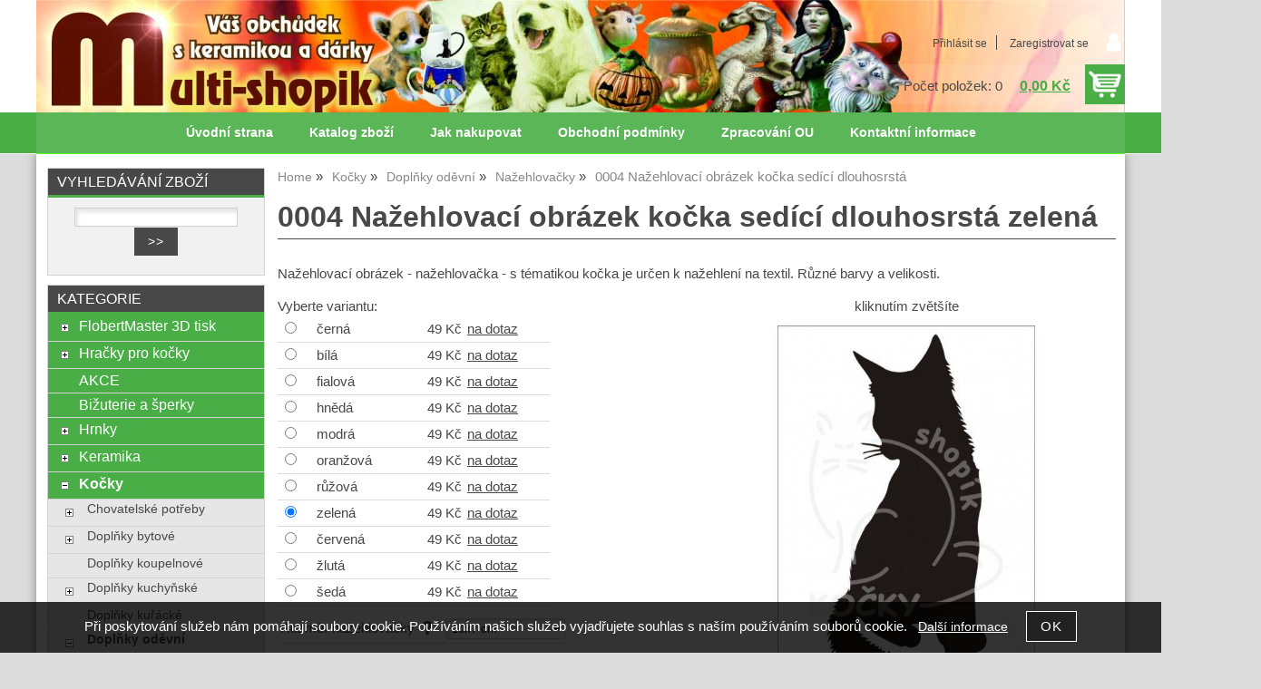

--- FILE ---
content_type: text/html; charset=utf-8
request_url: https://multi-shopik.cz/0004-nazehlovaci-obrazek-kocka-sedici-dlouhosrsta/?id_varianty=352980
body_size: 15328
content:
<!DOCTYPE html>
<html lang="cs-cz" dir="ltr">
 <head> 	
 	<meta charset="UTF-8" />
 	<title>0004 Nažehlovací obrázek kočka sedící dlouhosrstá - zelená</title> 	
	<meta name="description" content="Nažehlovací obrázek - nažehlovačka - s tématikou kočka je určen k nažehlení na textil. Různé barvy a velikosti." />
	<meta name="keywords" content="0004 Nažehlovací obrázek kočka sedící dlouhosrstá - zelená"    />
	<meta name="rating" content="general" />
	<meta name="revisit-after" content="2 Days" />
	<meta name="author" content="multi-shopik.cz multishopik@gmail.com na systemu Shop5.cz" />
    <meta name="viewport" content="width=device-width, initial-scale=1.0" />
    <link rel="stylesheet" href="https://multi-shopik.cz/css/awesome/css/all.css" />
     <script>
         window.dataLayer = window.dataLayer || [];
         function gtag()
         {
             dataLayer.push(arguments);
         }

         gtag('set', { 'user_pseudo_id': '3bfefff17ca2e9177a7a6f742b5c01ad' });
         /* google_cookie: vzdy_merit  */      </script>
	
<!-- cookie lista: none -->

<!-- neni nastaveny GTM [] --> <meta name="robots" content="index,follow" ><link rel="canonical" href="https://multi-shopik.cz/0004-nazehlovaci-obrazek-kocka-sedici-dlouhosrsta/" /><!-- upraveno html4output --><meta name="google-site-verification" content="28yqQ2vXL5IqY3w_93ncJZhDmvH9pzamhdCPOo1_tlM">
<meta property="og:title" content="0004 Nažehlovací obrázek kočka sedící dlouhosrstá - zelená" />
<meta property="og:description" content="Nažehlovací obrázek - nažehlovačka - s tématikou kočka je určen k nažehlení na textil. Různé barvy a velikosti." />
<meta property="og:site_name" content="multi-shopik.cz" />
<meta property="og:image" content="https://multi-shopik.cz/_obchody/multi-shopik.shop5.cz/prilohy/5/0004-nazehlovaci-obrazek-kocka-sedici-dlouhosrsta-0.jpg.big.jpg" />
<meta property="og:url" content="https://multi-shopik.cz/0004-nazehlovaci-obrazek-kocka-sedici-dlouhosrsta/" />
    <link rel="shortcut icon" href="https://multi-shopik.cz/_obchody/multi-shopik.shop5.cz/soubory/favicon.ico" />		
	<link rel="stylesheet"   href="https://multi-shopik.cz/class/fsmenu/listmenu_shop5.css"  />
	<link rel="stylesheet"   href="https://multi-shopik.cz/class/fsmenu/listmenu_fallback.css" />
	<link rel="stylesheet"   href="https://multi-shopik.cz/class/fsmenu/divmenu.css" />
	
  	<style   media="screen,print" >
@import url('https://multi-shopik.cz/css/default.css?t=22-11-2025-15-59-23');
@import url('https://multi-shopik.cz/js/slick/slick.css?t=22-11-2025-15-59-23');
@import url('https://multi-shopik.cz/js/slick/slick-theme.css?t=22-11-2025-15-59-23');
@import url(https://multi-shopik.cz/css/styles/2016_12.css?time=22-11-2025-15-59-23);

div#hlavicka {background-image:url('https://multi-shopik.cz/_obchody/multi-shopik.shop5.cz/prilohy/21/hlavicka-1.jpg.big.jpg?x=1116197'); background-repeat:no-repeat; background-position:center top;}
 body {background:#DCDCDC;}   	</style>
    <link rel="stylesheet"   href="https://multi-shopik.cz/css_print.php" media="print" >
<script  src="https://multi-shopik.cz/js/jquery/js/jquery-3.6.0.min.js" ></script>
<script  src="https://multi-shopik.cz/js/jquery/js/cookie/jquery.cookie.js" ></script>
<script  src="https://multi-shopik.cz/js/jquery/jquery-ui-1.13.2/jquery-ui.min.js" ></script>
<script  src="https://multi-shopik.cz/js/jquery.visible.js" ></script>
<script  src="https://multi-shopik.cz/js/slick/slick.js" ></script>
<script  src="https://multi-shopik.cz/js/basic.js?t=1764087134" ></script>
<script  src="https://multi-shopik.cz/js/php.lib.js" ></script>
<script> 
var shop5_url='https://multi-shopik.cz/'; 
var shop5_uid='1768516586_45565687601ef6cc4307c33df082b128'; 
var shop5_zapnout_nahledy= 'ano'; 
var shop5_zbozi_zalozky_pamatovat= 'ano'; </script>
<!-- GA4 -->
<script async src="https://www.googletagmanager.com/gtag/js?id=:G-W7ET11644P"></script>
<!-- DATA LAYER -->

        <script>
        gtag('js', new Date());        
         
 gtag('config', ':G-W7ET11644P', {cookie_flags: 'SameSite=None;Secure' });  
 gtag('config', 'G-W7ET11644P', {cookie_flags: 'SameSite=None;Secure' }); 
 gtag('event', 'view_item', { items: [   { item_id: "1108237", item_name: "0004 Nažehlovací obrázek kočka sedící dlouhosrstá", /* affiliation: "Google Merchandise Store", */ /* coupon: "SUMMER_FUN", */ currency: "CZK", /* discount: 2.22, */ index: 0, item_brand: "1108237", item_category: "kocky", item_category2: "doplnky-odevni", item_category3: "nazehlovacky", item_category4: "", item_category5: "", item_list_id: "detail", item_list_name: "detail", /* item_variant: "green", */ location_id: "location_id", price: 49.00, quantity: 1  } ] }); 
</script> <script async  type="text/javascript"    src="https://c.seznam.cz/js/rc.js"  ></script><script  type="text/javascript"   > var retConsent = isCookieScriptConsentTargetingEnabled(); var retargetingConf = { rtgId: 57186, /* identifikátor retargeting */ itemId: "99000352980", /* identifikátor nabídky */ category: "Kočky|Doplňky oděvní|Nažehlovačky", /* kategorie eshopu */ pageType: "offerdetail", /* typ stránky - offerdetail, category */ rtgUrl: "https://multi-shopik.cz/0004-nazehlovaci-obrazek-kocka-sedici-dlouhosrsta/?id_varianty=352980", /* URL doplněná o volitelné parametry */ consent: retConsent /* souhlas od návštěvníka na odeslání retargetingového hitu, povolené hodnoty: 0 (není souhlas) nebo 1 (je souhlas) */ };seznamRTG(retargetingConf);</script>  </head><body class="lang_cz sekce_detail sekce_kategorie_512126 hlavni_kategorie_503526 hlavni_kategorie_503526 rozvrzeni_0">
<!-- neni nastaveny GTM [] --> <a id="top" ></a>
<div id="all" class="sekce_detail sekce_kategorie_512126 hlavni_kategorie_503526 hlavni_kategorie_503526">


    <div id="hlavicka" >
        <div id="hlavicka_obsah"><div class="hlavicka_modul_uzivatel" ><ul>
	<li><a href="https://multi-shopik.cz/cz-sekce-login.html" title="Přihlásit se">Přihlásit se</a></li>
            <li><a href="https://multi-shopik.cz/cz-sekce-registrace.html"
               title="Registrace nového uživatele">Zaregistrovat se</a></li>
        </ul>
</div><div class="hlavicka_modul_obsah_kosiku3" ><span class="pocet_polozek_v_kosiku">Počet položek: 0</span>
<a href="https://multi-shopik.cz/cz-sekce-kosik.html" title="Obsah košíku"><span class="kosik_cena_s_dph" >0,00 Kč</span></a>

<script    >
$( "div.hlavicka_modul_obsah_kosiku3" ).click(function() {
	presmeruj('index.php?sekce=kosik');
});
$( "div.hlavicka_modul_obsah_kosiku3" ).css('cursor','pointer');
</script>
</div>        </div><!-- hlavicka_obsah -->
    </div><!-- hlavicka -->

    <div id="hlavni_menu">
        <nav>            <div id="hlavni_menu_odsazeni">
                <div class="hlavni_menu hlavni_menu1 " onclick="presmeruj('https://multi-shopik.cz/');"  ><a href="https://multi-shopik.cz/" title="Úvodní strana" >Úvodní strana</a></div><div class="hlavni_menu hlavni_menu2 " onclick="presmeruj('https://multi-shopik.cz/cz-kategorie_0-0.html');"  ><a href="https://multi-shopik.cz/cz-kategorie_0-0.html" title="Katalog zboží" >Katalog zboží</a></div><div class="hlavni_menu hlavni_menu3 " onclick="presmeruj('https://multi-shopik.cz/cz-sekce-jak_nakupovat.html');"  ><a href="https://multi-shopik.cz/cz-sekce-jak_nakupovat.html" title="Jak nakupovat" >Jak nakupovat</a></div><div class="hlavni_menu hlavni_menu4 " onclick="presmeruj('https://multi-shopik.cz/cz-sekce-obchodni_podminky.html');"  ><a href="https://multi-shopik.cz/cz-sekce-obchodni_podminky.html" title="Obchodní podmínky" >Obchodní podmínky</a></div><div class="hlavni_menu hlavni_menu5 " onclick="presmeruj('https://multi-shopik.cz/zpracovani-osobnich-udaju/');"  ><a href="https://multi-shopik.cz/zpracovani-osobnich-udaju/" title="Zpracování OU" >Zpracování OU</a></div><div class="hlavni_menu hlavni_menu6 " onclick="presmeruj('https://multi-shopik.cz/cz-sekce-kontaktni_informace.html');"  ><a href="https://multi-shopik.cz/cz-sekce-kontaktni_informace.html" title="Kontaktní informace" >Kontaktní informace</a></div>        <script>


            $(function () {

                $('#hlavni_menu').bind("mouseleave", function () {
                    $('#hlavni_menu div.podmenu').hide();
                });

                $('div.hlavni_menu').mouseenter(function () {
                    $('#hlavni_menu div.podmenu').hide();
                    $("div.podmenu", this).toggle("fast", function () {
                    });
                });


            });

        </script>
        
            </div><!-- hlavni_menu_odsazeni -->
            <div class="cl"></div>
        </nav>
    </div><!-- hlavni_menu -->


    <div id="in_body">
        

        <div id="levy_prostredni">

            <div id="prostredek">
                <script type="application/ld+json">
{
    "@context": "https://schema.org",
    "@type": "BreadcrumbList",
    "itemListElement": [
        {
            "@type": "ListItem",
            "position": 1,
            "name": "Home",
            "item": "https://multi-shopik.cz/"
        },
        {
            "@type": "ListItem",
            "position": 2,
            "name": "Kočky",
            "item": "https://multi-shopik.cz/kategorie/dekorace-a-darky-s-kockou/"
        },
        {
            "@type": "ListItem",
            "position": 3,
            "name": "Doplňky oděvní",
            "item": "https://multi-shopik.cz/kategorie/doplnky-odevni-s-kockou/"
        },
        {
            "@type": "ListItem",
            "position": 4,
            "name": "Nažehlovačky",
            "item": "https://multi-shopik.cz/kategorie/nazehlovacky/"
        },
        {
            "@type": "ListItem",
            "position": 5,
            "name": "0004 Nažehlovací obrázek kočka sedící dlouhosrstá "
        }
    ]
}
</script>
<ol class="Breadcrumb"><li class="Breadcrumb Breadcrumb_1"><a href="https://multi-shopik.cz/"><span>Home</span></a></li><li class="Breadcrumb Breadcrumb_2"><a href="https://multi-shopik.cz/kategorie/dekorace-a-darky-s-kockou/"><span>Kočky</span></a></li><li class="Breadcrumb Breadcrumb_3"><a href="https://multi-shopik.cz/kategorie/doplnky-odevni-s-kockou/"><span>Doplňky oděvní</span></a></li><li class="Breadcrumb Breadcrumb_4"><a href="https://multi-shopik.cz/kategorie/nazehlovacky/"><span>Nažehlovačky</span></a></li><li class="last">0004 Nažehlovací obrázek kočka sedící dlouhosrstá </li></ol><section><!-- seo_cz_detail_5c88f972196af84d50fee448b34fe09a_top.html -->                <!-- <div id="prostredek_minsize" ></div> -->
                <div id="sekce" ><div id="detail_zbozi"  ><h1>0004 Nažehlovací obrázek kočka sedící dlouhosrstá  zelená</h1><script type="application/ld+json">
{
    "@context": "https://schema.org",
    "@type": "Product",
    "name": "0004 Nažehlovací obrázek kočka sedící dlouhosrstá  zelená",
    "description": "Nažehlovací obrázek - nažehlovačka - s tématikou kočka je určen k nažehlení na textil. Různé barvy a velikosti.",
    "sku": "1108237-zelená",
    "productID": "99000352980",
    "url": "https://multi-shopik.cz/0004-nazehlovaci-obrazek-kocka-sedici-dlouhosrsta/?id_varianty=352980",
    "image": "https://multi-shopik.cz/_obchody/multi-shopik.shop5.cz/prilohy/5/0004-nazehlovaci-obrazek-kocka-sedici-dlouhosrsta-0.jpg.big.jpg",
    "mpn": "1108237-zelená",
    "category": "Kočky > Doplňky oděvní > Nažehlovačky",
    "brand": {
        "@type": "Brand",
        "name": "Petfuntoy"
    },
    "manufacturer": {
        "@type": "Organization",
        "name": "Petfuntoy"
    },
    "offers": {
        "@type": "Offer",
        "url": "https://multi-shopik.cz/0004-nazehlovaci-obrazek-kocka-sedici-dlouhosrsta/?id_varianty=352980",
        "price": "49.00",
        "priceCurrency": "CZK",
        "availability": "https://schema.org/LimitedAvailability",
        "itemCondition": "https://schema.org/NewCondition",
        "priceValidUntil": "2026-02-14",
        "seller": {
            "@type": "Organization",
            "name": "Multi-shopik.cz - obchůdek s dárky",
            "url": "https://multi-shopik.cz/",
            "description": "Nabízíme dárky, dekorace, hrnky a českou keramiku, zejména s motivy kočky, psi a koně, trpaslíci, vodníci; dekorace na zahradu, k jezírku i do bytu. Úklidové prostředky Centrum Service, hračky pro kočky PetFunToy, 3D tisk FlobertMaster"
        },
        "shippingDetails": {
            "@type": "OfferShippingDetails",
            "shippingDestination": {
                "@type": "DefinedRegion",
                "addressCountry": "CZ"
            },
            "deliveryTime": {
                "@type": "ShippingDeliveryTime",
                "handlingTime": {
                    "@type": "QuantitativeValue",
                    "minValue": 0,
                    "maxValue": 1,
                    "unitCode": "DAY"
                },
                "transitTime": {
                    "@type": "QuantitativeValue",
                    "minValue": 1,
                    "maxValue": 5,
                    "unitCode": "DAY"
                }
            },
            "shippingSettingsLink": "https://multi-shopik.cz/cz-sekce-obchodni_podminky.html"
        },
        "hasMerchantReturnPolicy": {
            "@type": "MerchantReturnPolicy",
            "applicableCountry": "CZ",
            "returnPolicyCategory": "https://schema.org/MerchantReturnFiniteReturnWindow",
            "merchantReturnDays": 14,
            "returnMethod": "https://schema.org/ReturnByMail",
            "returnFees": "https://schema.org/ReturnShippingFees",
            "merchantReturnLink": "https://multi-shopik.cz/cz-sekce-obchodni_podminky.html"
        }
    }
}
</script>
<p class="kratky_popis">Nažehlovací obrázek - nažehlovačka - s tématikou kočka je určen k nažehlení na textil. Různé barvy a velikosti.</p>
<div class="zbozi_prilohy_2"><div class="zbozi_prilohy_popisek_2">kliknutím zvětšíte</div>
<div class="zbozi_prilohy_jpg_2" >
<img id="img_velky" style=";" src="https://multi-shopik.cz/_obchody/multi-shopik.shop5.cz/prilohy/5/0004-nazehlovaci-obrazek-kocka-sedici-dlouhosrsta-0.jpg.big.jpg" title="0004 Nažehlovací obrázek kočka sedící dlouhosrstá - zelená" alt="Nažehlovací obrázek kočka sedící dlouhosrstá 0004" onclick="fotoenc('aHR0cHM6Ly9tdWx0aS1zaG9waWsuY3ovX29iY2hvZHkvbXVsdGktc2hvcGlrLnNob3A1LmN6L3ByaWxvaHkvNS8wMDA0LW5hemVobG92YWNpLW9icmF6ZWsta29ja2Etc2VkaWNpLWRsb3Vob3Nyc3RhLTAuanBnLmJpZy5qcGc=')"/>
</div><div class="zbozi_prilohy_nahledy" ><!-- pocet priloh: 1 --></div>
<div class="zbozi_prilohy_bottom"></div></div><!-- zbozi_prilohy --><form action="https://multi-shopik.cz/0004-nazehlovaci-obrazek-kocka-sedici-dlouhosrsta/" method="post" class="form_polozka" id="form_polozka1108237" onsubmit="" >
<input type="hidden" name="pocet_variant" value="11"  id="pocet_variant"  />
<input type="hidden" name="koupit_zbozi" value="1108237"  />
<input type="hidden" name="cas_odeslani" value="1768516587"  />
<input type="hidden" name="bonus" value="0"  id="bonus"  /><script>
    function validateForm(event) {
        // Získání ID formuláře
        var form_id = 'form_polozka1108237';

        // Získání hodnot z formuláře
        var pocetVariant = $('#' + form_id + ' #pocet_variant').val();
        var idVarianty = $('#' + form_id + ' #id_varianty').val();

        // Kontrola podmínek
        if (pocetVariant > 0 && (idVarianty === "0" || idVarianty === '')) {
            event.preventDefault(); // Zabránit odeslání formuláře
            alert('Musíte vybrat variantu'); // Zobrazit chybovou zprávu
        }
    }

    // Attach the function to your form's submit event
    document.getElementById('yourFormId').addEventListener('submit', validateForm);

</script>


        
<div class="zbozi_varianty" ><span class="vyberte_variantu" >Vyberte variantu: </span> <table class="vyberte_variantu"><tr><td><input type="radio" name="id_varianty" value="352973" id="var352973"  onclick="prepni_variantu('1108237','352973');"/></td><td class="var_nazev"><label for="var352973" >černá <div class="var_kod"></div></label></td><td class="var_cena right">49 Kč</td><td><span class="dostupnost dostupnost_b97ae4c66bbfcbb7296441a10564394d" >na dotaz</span></td></tr><tr><td><input type="radio" name="id_varianty" value="352974" id="var352974"  onclick="prepni_variantu('1108237','352974');"/></td><td class="var_nazev"><label for="var352974" >bílá <div class="var_kod"></div></label></td><td class="var_cena right">49 Kč</td><td><span class="dostupnost dostupnost_b97ae4c66bbfcbb7296441a10564394d" >na dotaz</span></td></tr><tr><td><input type="radio" name="id_varianty" value="352975" id="var352975"  onclick="prepni_variantu('1108237','352975');"/></td><td class="var_nazev"><label for="var352975" >fialová <div class="var_kod"></div></label></td><td class="var_cena right">49 Kč</td><td><span class="dostupnost dostupnost_b97ae4c66bbfcbb7296441a10564394d" >na dotaz</span></td></tr><tr><td><input type="radio" name="id_varianty" value="352976" id="var352976"  onclick="prepni_variantu('1108237','352976');"/></td><td class="var_nazev"><label for="var352976" >hnědá <div class="var_kod"></div></label></td><td class="var_cena right">49 Kč</td><td><span class="dostupnost dostupnost_b97ae4c66bbfcbb7296441a10564394d" >na dotaz</span></td></tr><tr><td><input type="radio" name="id_varianty" value="352977" id="var352977"  onclick="prepni_variantu('1108237','352977');"/></td><td class="var_nazev"><label for="var352977" >modrá <div class="var_kod"></div></label></td><td class="var_cena right">49 Kč</td><td><span class="dostupnost dostupnost_b97ae4c66bbfcbb7296441a10564394d" >na dotaz</span></td></tr><tr><td><input type="radio" name="id_varianty" value="352978" id="var352978"  onclick="prepni_variantu('1108237','352978');"/></td><td class="var_nazev"><label for="var352978" >oranžová <div class="var_kod"></div></label></td><td class="var_cena right">49 Kč</td><td><span class="dostupnost dostupnost_b97ae4c66bbfcbb7296441a10564394d" >na dotaz</span></td></tr><tr><td><input type="radio" name="id_varianty" value="352979" id="var352979"  onclick="prepni_variantu('1108237','352979');"/></td><td class="var_nazev"><label for="var352979" >růžová <div class="var_kod"></div></label></td><td class="var_cena right">49 Kč</td><td><span class="dostupnost dostupnost_b97ae4c66bbfcbb7296441a10564394d" >na dotaz</span></td></tr><tr><td><input type="radio" name="id_varianty" value="352980" id="var352980" checked onclick="prepni_variantu('1108237','352980');"/></td><td class="var_nazev"><label for="var352980" >zelená <div class="var_kod"></div></label></td><td class="var_cena right">49 Kč</td><td><span class="dostupnost dostupnost_b97ae4c66bbfcbb7296441a10564394d" >na dotaz</span></td></tr><tr><td><input type="radio" name="id_varianty" value="352981" id="var352981"  onclick="prepni_variantu('1108237','352981');"/></td><td class="var_nazev"><label for="var352981" > červená <div class="var_kod"></div></label></td><td class="var_cena right">49 Kč</td><td><span class="dostupnost dostupnost_b97ae4c66bbfcbb7296441a10564394d" >na dotaz</span></td></tr><tr><td><input type="radio" name="id_varianty" value="352982" id="var352982"  onclick="prepni_variantu('1108237','352982');"/></td><td class="var_nazev"><label for="var352982" >žlutá <div class="var_kod"></div></label></td><td class="var_cena right">49 Kč</td><td><span class="dostupnost dostupnost_b97ae4c66bbfcbb7296441a10564394d" >na dotaz</span></td></tr><tr><td><input type="radio" name="id_varianty" value="352983" id="var352983"  onclick="prepni_variantu('1108237','352983');"/></td><td class="var_nazev"><label for="var352983" >šedá <div class="var_kod"></div></label></td><td class="var_cena right">49 Kč</td><td><span class="dostupnost dostupnost_b97ae4c66bbfcbb7296441a10564394d" >na dotaz</span></td></tr></table>
</div><!-- zbozi_varianty --><div class="zbozi_priplatky" ><table class="zbozi_priplatky" ><tr><td class="nazev_priplatku  nazev_priplatku_info "  onclick="priplatek_info_prepnout('98','');"  onmouseenter="priplatek_info_prepnout('98','show');"  onmouseleave="priplatek_info_prepnout('98','hide');" >Rozměr nažehlovačky&nbsp;&nbsp;<i class="fas fa-question"></i>&nbsp;&nbsp;</td><td><select name="koupit_priplatky[98]" onchange="prepni_variantu('1108237','352980');"  ><option value="4223"  selected="selected" >10x7 cm</option><option value="4224" >17x12 cm [ +50 ] </option><option value="4225" >30x21 cm [ +150 ] </option></select></td></tr><tr id="info_priplatek_98" class="info_priplatek" style="display:none;"><td colspan="2"  >Rozměr nažehlovačky</td></tr></table></div><div class="tlacitka-pocet" ><input class="button zmenit_pocet zmenit_pocet_minus" type="button" value="-" onclick="zmenit_pocet('-','#pocet');"/><input type="number" id="pocet" name="pocet" value="1"   class="input_text" onkeyup="" onkeydown="" onchange=""  style="width:60px"  step="1" min="1" onfocus="$(this).addClass('input_focused');" onblur="$(this).removeClass('input_focused');" max="999999"  /><input class="button zmenit_pocet zmenit_pocet_plus" type="button" value="+" onclick="zmenit_pocet('+','#pocet');"/><span class="jednotka" >ks</span><input type="submit"   value="Přidat do košíku" class="submit button button_konverzni" /></div>
<input type="hidden" name="cena_konecna" value="49.000039"  id="cena_konecna"  />
    <script>

        function zobrazit_cenu_celkemxx() {

            var pocet = cislo($('#pocet').val());
            var cenaks = cislo($('#cena_konecna').val());
            var celkem = pocet * cenaks;

            celkem = number_format(celkem, 0, ".", " ");

            var html = 'Cena celkem: ' + celkem + ' CZK';
            //html += '<br />id_varianty: 352980';
            //html += '<br />cenaks: '+cenaks;
            $('#prepocet').html(html);
            $('#prepocet').show();

        }

    </script>
    <div id="prepocet"></div>

    </form><table class="zbozi_tabulka">
<tr class="zbozi_kod"><td class="zt_popisek">Kód:</td><td><span class="zbozi_kod_detail">1108237</span></td></tr><tr class="zbozi_vyrobce"><td class="zt_popisek">Výrobce:</td><td><a href="https://multi-shopik.cz/petfuntoy-v109.html" title="Petfuntoy">Petfuntoy</a></td></tr>
					<tr class="cena_s_dph">	
					<td class="zt_popisek">Cena:</td>
					<td class="right" >49 Kč</td>
					</tr>
				<tr class="zbozi_dostupnost"><td class="zt_popisek">Dostupnost:</td><td class="dostupnost_b97ae4c66bbfcbb7296441a10564394d "><span class="dostupnost dostupnost_b97ae4c66bbfcbb7296441a10564394d" >na dotaz</span> <span class="dostupnost_varianta" > (&nbsp;zelená&nbsp;)</span></td></tr><tr class="popisek_info"><td colspan="2"></td></tr></table>


    <script>
        $(function() {
            //$('.vyberte_variantu input').remove();
            $('.vyberte_variantu input').removeAttr( 'checked' );
            $(".vyberte_variantu input").prop('required',true);
        });
    </script>

</div><script    > $(function() { prepni_variantu(1108237,352980); }); </script><div class="cesta_kategorie"><a href="https://multi-shopik.cz/kategorie/dekorace-a-darky-s-kockou/" title="Kočky">Kočky</a>  - <a href="https://multi-shopik.cz/kategorie/doplnky-odevni-s-kockou/" title="Doplňky oděvní">Doplňky oděvní</a>  - <strong>Nažehlovačky</strong></div><div class="zbozi_text" ><p><span style="color: #ff0000;"><strong>V&Yacute;ROBA A ODESL&Aacute;N&Iacute; DO 7 DNŮ.</strong></span></p>
<p>Tento <strong>nažehlovac&iacute; obr&aacute;zek kočky</strong>&nbsp;jistě ozdob&iacute; Va&scaron;e tričko či mikinu. Vyrobeno z kvalitn&iacute; <strong>nažehlovac&iacute; folie</strong>.</p>
<p>Abychom zaručili čerstvost <strong>foli&iacute;</strong> a t&iacute;m i jejich dobrou přilnavost na textil, ve&scaron;ker&eacute; <strong>kočič&iacute;</strong> <strong>nažehlovačky</strong> vyr&aacute;b&iacute;me na z&aacute;kladě objedn&aacute;vky - v&yacute;roba a odesl&aacute;n&iacute; trv&aacute; max. 7 dnů.</p>
<p>Ve&scaron;ker&eacute; druhy <strong>nažehlovac&iacute;ch koček</strong> jsou dostupn&eacute; i jako&nbsp;<a title="Kočič&iacute; samolepky" href="https://multi-shopik.cz/cz-detail-1108082-0004-samolepka-kocka-sedici-dlouhosrsta.html" target="_blank">samolepky</a>&nbsp;nebo&nbsp;<a title="Kočič&iacute; dekorace na stěnu" href="https://kocky-shopik.cz/category.php?id_category=47">stěnov&eacute; dekorace</a>.<a title="nažehlovačky s kočkou" href="https://www.kocky-shopik.cz/category.php?id_category=71"><br /></a>&nbsp;</p>
<p><span style="text-decoration: underline;">N&aacute;vod na nažehlov&aacute;n&iacute; obr&aacute;zků</span></p>
<p>Textil, na kter&yacute; budete nažehlovat obr&aacute;zek by měl obsahovat nejm&eacute;ně 80% bavlny nebo jin&eacute;ho př&iacute;rodn&iacute;ho materi&aacute;lu. Textil nejprve ř&aacute;dně vyčistěte od žmolků, vlasů, prachu apod. Nejlep&scaron;&iacute; v&yacute;sledek dos&aacute;hnete&nbsp;<a title="lepiv&yacute; v&aacute;leček" href="https://multi-shopik.cz/cz-detail-1098689-lepivy-valecek.html" target="_blank">samolep&iacute;c&iacute;m v&aacute;lečkem</a>. Sloupněte slab&scaron;&iacute; kryc&iacute; (spodn&iacute;) folii, silněj&scaron;&iacute; (tvrd&scaron;&iacute;) folii ponechte na l&iacute;cu obr&aacute;zku. Oči&scaron;těn&yacute; textil položte na rovnou plochu a na požadovan&eacute; m&iacute;sto přitiskněte tvrd&scaron;&iacute; folii s obr&aacute;zkem. Celou folii uhlaďte a zkontrolujte spr&aacute;vnost um&iacute;stěn&iacute;. Pot&eacute; žehličkou obr&aacute;zek co největ&scaron;&iacute; silou zažehlete (optim&aacute;ln&iacute;ho v&yacute;sledku dos&aacute;hnete zažehlen&iacute;m při teplotě 155-160 &deg;C a tlaku 3,5 bar po dobu 20 sec. Pot&eacute; folii opatrně sloupněte. Pokud se okraje obr&aacute;zku odlepuj&iacute;, přilepte je zpět na textil spolu s foli&iacute;, uhlaďte folii, nastavte o něco vy&scaron;&scaron;&iacute; teplotu na žehličce a zažehlen&iacute; zopakujte.</p></div>

<div class="cb"></div>


<div class="cl"></div>
<div class="cr"></div>
<div class="zbozi_variantyx" ><h2>Varianty zboží<span class="zbozi_doplneni" > - <strong>0004 Nažehlovací obrázek kočka sedící dlouhosrstá </strong></span></h2>
<div class="zbozi_varianta" >
<div class="zbozi_varianta_nazev"><p><span class="nazev_varianty" >0004 Nažehlovací obrázek kočka sedící dlouhosrstá </span> <a href="https://multi-shopik.cz/0004-nazehlovaci-obrazek-kocka-sedici-dlouhosrsta/?id_varianty=352973" title="0004 Nažehlovací obrázek kočka sedící dlouhosrstá  - černá" >černá</a></p></div>
<div class="zbozi_varianta_popis"></div>
<div class="zbozi_varianta_cena"><table class="ceny"><tr><td>Cena:</td><td class="right" ><strong>49</strong></td></table><div class="zbozi_varianta_koupit"><form action="https://multi-shopik.cz/0004-nazehlovaci-obrazek-kocka-sedici-dlouhosrsta/" method="get" id="koupit_variantu_352973"   >
<input type="hidden" name="koupit_zbozi" value="1108237"  />
<input type="hidden" name="id_varianty" value="352973"  />
<input type="hidden" name="pocet" value="1"  />
<input type="hidden" name="cas_odeslani" value="1768516587"  /><input type="submit"   value="Koupit" class="submit button " /></form></div></div>
<div class="cl"></div>
<div class="cr"></div>
</div><!-- zbozi_varianta -->
<div class="zbozi_varianta" >
<div class="zbozi_varianta_nazev"><p><span class="nazev_varianty" >0004 Nažehlovací obrázek kočka sedící dlouhosrstá </span> <a href="https://multi-shopik.cz/0004-nazehlovaci-obrazek-kocka-sedici-dlouhosrsta/?id_varianty=352974" title="0004 Nažehlovací obrázek kočka sedící dlouhosrstá  - bílá" >bílá</a></p></div>
<div class="zbozi_varianta_popis"></div>
<div class="zbozi_varianta_cena"><table class="ceny"><tr><td>Cena:</td><td class="right" ><strong>49</strong></td></table><div class="zbozi_varianta_koupit"><form action="https://multi-shopik.cz/0004-nazehlovaci-obrazek-kocka-sedici-dlouhosrsta/" method="get" id="koupit_variantu_352974"   >
<input type="hidden" name="koupit_zbozi" value="1108237"  />
<input type="hidden" name="id_varianty" value="352974"  />
<input type="hidden" name="pocet" value="1"  />
<input type="hidden" name="cas_odeslani" value="1768516587"  /><input type="submit"   value="Koupit" class="submit button " /></form></div></div>
<div class="cl"></div>
<div class="cr"></div>
</div><!-- zbozi_varianta -->
<div class="zbozi_varianta" >
<div class="zbozi_varianta_nazev"><p><span class="nazev_varianty" >0004 Nažehlovací obrázek kočka sedící dlouhosrstá </span> <a href="https://multi-shopik.cz/0004-nazehlovaci-obrazek-kocka-sedici-dlouhosrsta/?id_varianty=352975" title="0004 Nažehlovací obrázek kočka sedící dlouhosrstá  - fialová" >fialová</a></p></div>
<div class="zbozi_varianta_popis"></div>
<div class="zbozi_varianta_cena"><table class="ceny"><tr><td>Cena:</td><td class="right" ><strong>49</strong></td></table><div class="zbozi_varianta_koupit"><form action="https://multi-shopik.cz/0004-nazehlovaci-obrazek-kocka-sedici-dlouhosrsta/" method="get" id="koupit_variantu_352975"   >
<input type="hidden" name="koupit_zbozi" value="1108237"  />
<input type="hidden" name="id_varianty" value="352975"  />
<input type="hidden" name="pocet" value="1"  />
<input type="hidden" name="cas_odeslani" value="1768516587"  /><input type="submit"   value="Koupit" class="submit button " /></form></div></div>
<div class="cl"></div>
<div class="cr"></div>
</div><!-- zbozi_varianta -->
<div class="zbozi_varianta" >
<div class="zbozi_varianta_nazev"><p><span class="nazev_varianty" >0004 Nažehlovací obrázek kočka sedící dlouhosrstá </span> <a href="https://multi-shopik.cz/0004-nazehlovaci-obrazek-kocka-sedici-dlouhosrsta/?id_varianty=352976" title="0004 Nažehlovací obrázek kočka sedící dlouhosrstá  - hnědá" >hnědá</a></p></div>
<div class="zbozi_varianta_popis"></div>
<div class="zbozi_varianta_cena"><table class="ceny"><tr><td>Cena:</td><td class="right" ><strong>49</strong></td></table><div class="zbozi_varianta_koupit"><form action="https://multi-shopik.cz/0004-nazehlovaci-obrazek-kocka-sedici-dlouhosrsta/" method="get" id="koupit_variantu_352976"   >
<input type="hidden" name="koupit_zbozi" value="1108237"  />
<input type="hidden" name="id_varianty" value="352976"  />
<input type="hidden" name="pocet" value="1"  />
<input type="hidden" name="cas_odeslani" value="1768516587"  /><input type="submit"   value="Koupit" class="submit button " /></form></div></div>
<div class="cl"></div>
<div class="cr"></div>
</div><!-- zbozi_varianta -->
<div class="zbozi_varianta" >
<div class="zbozi_varianta_nazev"><p><span class="nazev_varianty" >0004 Nažehlovací obrázek kočka sedící dlouhosrstá </span> <a href="https://multi-shopik.cz/0004-nazehlovaci-obrazek-kocka-sedici-dlouhosrsta/?id_varianty=352977" title="0004 Nažehlovací obrázek kočka sedící dlouhosrstá  - modrá" >modrá</a></p></div>
<div class="zbozi_varianta_popis"></div>
<div class="zbozi_varianta_cena"><table class="ceny"><tr><td>Cena:</td><td class="right" ><strong>49</strong></td></table><div class="zbozi_varianta_koupit"><form action="https://multi-shopik.cz/0004-nazehlovaci-obrazek-kocka-sedici-dlouhosrsta/" method="get" id="koupit_variantu_352977"   >
<input type="hidden" name="koupit_zbozi" value="1108237"  />
<input type="hidden" name="id_varianty" value="352977"  />
<input type="hidden" name="pocet" value="1"  />
<input type="hidden" name="cas_odeslani" value="1768516587"  /><input type="submit"   value="Koupit" class="submit button " /></form></div></div>
<div class="cl"></div>
<div class="cr"></div>
</div><!-- zbozi_varianta -->
<div class="zbozi_varianta" >
<div class="zbozi_varianta_nazev"><p><span class="nazev_varianty" >0004 Nažehlovací obrázek kočka sedící dlouhosrstá </span> <a href="https://multi-shopik.cz/0004-nazehlovaci-obrazek-kocka-sedici-dlouhosrsta/?id_varianty=352978" title="0004 Nažehlovací obrázek kočka sedící dlouhosrstá  - oranžová" >oranžová</a></p></div>
<div class="zbozi_varianta_popis"></div>
<div class="zbozi_varianta_cena"><table class="ceny"><tr><td>Cena:</td><td class="right" ><strong>49</strong></td></table><div class="zbozi_varianta_koupit"><form action="https://multi-shopik.cz/0004-nazehlovaci-obrazek-kocka-sedici-dlouhosrsta/" method="get" id="koupit_variantu_352978"   >
<input type="hidden" name="koupit_zbozi" value="1108237"  />
<input type="hidden" name="id_varianty" value="352978"  />
<input type="hidden" name="pocet" value="1"  />
<input type="hidden" name="cas_odeslani" value="1768516587"  /><input type="submit"   value="Koupit" class="submit button " /></form></div></div>
<div class="cl"></div>
<div class="cr"></div>
</div><!-- zbozi_varianta -->
<div class="zbozi_varianta" >
<div class="zbozi_varianta_nazev"><p><span class="nazev_varianty" >0004 Nažehlovací obrázek kočka sedící dlouhosrstá </span> <a href="https://multi-shopik.cz/0004-nazehlovaci-obrazek-kocka-sedici-dlouhosrsta/?id_varianty=352979" title="0004 Nažehlovací obrázek kočka sedící dlouhosrstá  - růžová" >růžová</a></p></div>
<div class="zbozi_varianta_popis"></div>
<div class="zbozi_varianta_cena"><table class="ceny"><tr><td>Cena:</td><td class="right" ><strong>49</strong></td></table><div class="zbozi_varianta_koupit"><form action="https://multi-shopik.cz/0004-nazehlovaci-obrazek-kocka-sedici-dlouhosrsta/" method="get" id="koupit_variantu_352979"   >
<input type="hidden" name="koupit_zbozi" value="1108237"  />
<input type="hidden" name="id_varianty" value="352979"  />
<input type="hidden" name="pocet" value="1"  />
<input type="hidden" name="cas_odeslani" value="1768516587"  /><input type="submit"   value="Koupit" class="submit button " /></form></div></div>
<div class="cl"></div>
<div class="cr"></div>
</div><!-- zbozi_varianta -->
<div class="zbozi_varianta" >
<div class="zbozi_varianta_nazev"><p><span class="nazev_varianty" >0004 Nažehlovací obrázek kočka sedící dlouhosrstá </span> <a href="https://multi-shopik.cz/0004-nazehlovaci-obrazek-kocka-sedici-dlouhosrsta/?id_varianty=352980" title="0004 Nažehlovací obrázek kočka sedící dlouhosrstá  - zelená" >zelená</a></p></div>
<div class="zbozi_varianta_popis"></div>
<div class="zbozi_varianta_cena"><table class="ceny"><tr><td>Cena:</td><td class="right" ><strong>49</strong></td></table><div class="zbozi_varianta_koupit"><form action="https://multi-shopik.cz/0004-nazehlovaci-obrazek-kocka-sedici-dlouhosrsta/" method="get" id="koupit_variantu_352980"   >
<input type="hidden" name="koupit_zbozi" value="1108237"  />
<input type="hidden" name="id_varianty" value="352980"  />
<input type="hidden" name="pocet" value="1"  />
<input type="hidden" name="cas_odeslani" value="1768516587"  /><input type="submit"   value="Koupit" class="submit button " /></form></div></div>
<div class="cl"></div>
<div class="cr"></div>
</div><!-- zbozi_varianta -->
<div class="zbozi_varianta" >
<div class="zbozi_varianta_nazev"><p><span class="nazev_varianty" >0004 Nažehlovací obrázek kočka sedící dlouhosrstá </span> <a href="https://multi-shopik.cz/0004-nazehlovaci-obrazek-kocka-sedici-dlouhosrsta/?id_varianty=352981" title="0004 Nažehlovací obrázek kočka sedící dlouhosrstá  -  červená" > červená</a></p></div>
<div class="zbozi_varianta_popis"></div>
<div class="zbozi_varianta_cena"><table class="ceny"><tr><td>Cena:</td><td class="right" ><strong>49</strong></td></table><div class="zbozi_varianta_koupit"><form action="https://multi-shopik.cz/0004-nazehlovaci-obrazek-kocka-sedici-dlouhosrsta/" method="get" id="koupit_variantu_352981"   >
<input type="hidden" name="koupit_zbozi" value="1108237"  />
<input type="hidden" name="id_varianty" value="352981"  />
<input type="hidden" name="pocet" value="1"  />
<input type="hidden" name="cas_odeslani" value="1768516587"  /><input type="submit"   value="Koupit" class="submit button " /></form></div></div>
<div class="cl"></div>
<div class="cr"></div>
</div><!-- zbozi_varianta -->
<div class="zbozi_varianta" >
<div class="zbozi_varianta_nazev"><p><span class="nazev_varianty" >0004 Nažehlovací obrázek kočka sedící dlouhosrstá </span> <a href="https://multi-shopik.cz/0004-nazehlovaci-obrazek-kocka-sedici-dlouhosrsta/?id_varianty=352982" title="0004 Nažehlovací obrázek kočka sedící dlouhosrstá  - žlutá" >žlutá</a></p></div>
<div class="zbozi_varianta_popis"></div>
<div class="zbozi_varianta_cena"><table class="ceny"><tr><td>Cena:</td><td class="right" ><strong>49</strong></td></table><div class="zbozi_varianta_koupit"><form action="https://multi-shopik.cz/0004-nazehlovaci-obrazek-kocka-sedici-dlouhosrsta/" method="get" id="koupit_variantu_352982"   >
<input type="hidden" name="koupit_zbozi" value="1108237"  />
<input type="hidden" name="id_varianty" value="352982"  />
<input type="hidden" name="pocet" value="1"  />
<input type="hidden" name="cas_odeslani" value="1768516587"  /><input type="submit"   value="Koupit" class="submit button " /></form></div></div>
<div class="cl"></div>
<div class="cr"></div>
</div><!-- zbozi_varianta -->
<div class="zbozi_varianta" >
<div class="zbozi_varianta_nazev"><p><span class="nazev_varianty" >0004 Nažehlovací obrázek kočka sedící dlouhosrstá </span> <a href="https://multi-shopik.cz/0004-nazehlovaci-obrazek-kocka-sedici-dlouhosrsta/?id_varianty=352983" title="0004 Nažehlovací obrázek kočka sedící dlouhosrstá  - šedá" >šedá</a></p></div>
<div class="zbozi_varianta_popis"></div>
<div class="zbozi_varianta_cena"><table class="ceny"><tr><td>Cena:</td><td class="right" ><strong>49</strong></td></table><div class="zbozi_varianta_koupit"><form action="https://multi-shopik.cz/0004-nazehlovaci-obrazek-kocka-sedici-dlouhosrsta/" method="get" id="koupit_variantu_352983"   >
<input type="hidden" name="koupit_zbozi" value="1108237"  />
<input type="hidden" name="id_varianty" value="352983"  />
<input type="hidden" name="pocet" value="1"  />
<input type="hidden" name="cas_odeslani" value="1768516587"  /><input type="submit"   value="Koupit" class="submit button " /></form></div></div>
<div class="cl"></div>
<div class="cr"></div>
</div><!-- zbozi_varianta --><div class="cb" ></div>
</div><!-- zbozi_varianty --><div class="cb" ></div><div class="zbozi_ze_stejne_kategorie" ><h2>Zboží ze stejné kategorie<span class="zbozi_doplneni" > - 0004 Nažehlovací obrázek kočka sedící dlouhosrstá </span></h2><div class="zbozi_stejna_kategorie" ><a href="https://multi-shopik.cz/0055-samolepka-kocka-incognito/" title="0055 Samolepka kočka incognito "><b>0055 Samolepka kočka incognito </b></a><p>Samolepka - s tématikou <strong>kočka</strong> incognito je určena k nalepení na auto, notebook, telefon, zeď, okno ... Různé barvy a velikosti. VÝROBA A ODESLÁNÍ DO 7 DNŮ. Tento nalepovací <strong>obrázek</strong> kočky jistě ozdobí Váš byt, auto, telefon či ...</p></div><div class="zbozi_stejna_kategorie" ><a href="https://multi-shopik.cz/samolepky-siamese-kocka-siamska/" title="SAMOLEPKY SIAMESE - kočka siamská"><b>SAMOLEPKY SIAMESE - kočka siamská</b></a><p>Krásné obrázkové samolepky kočky siamské, rozměr archu 15x15 cm, dva archy. Samolepky Siamese - obrázkové samolepky kočky siamské. Patříte-li mezi zapálené do scrapbooku, vytvořte si svou kočičí variantu pomocí těchto samolepek ...</p></div><div class="zbozi_stejna_kategorie" ><a href="https://multi-shopik.cz/velke-samolepky-persian-kocka-perska/" title="VELKÉ SAMOLEPKY PERSIAN - kočka perská"><b>VELKÉ SAMOLEPKY PERSIAN - kočka perská</b></a><p>Dvě velké obrázkové samolepky kočky perské, rozměr cca 12x11 cm a 14x8 cm. Samolepky Persian - obrázkové samolepky kočky perské. Patříte-li mezi zapálené do scrapbooku, vytvořte si svou kočičí variantu pomocí těchto samolepek s ...</p></div><div class="zbozi_stejna_kategorie" ><a href="https://multi-shopik.cz/samolepky-persian-kocka-perska/" title="SAMOLEPKY PERSIAN - kočka perská"><b>SAMOLEPKY PERSIAN - kočka perská</b></a><p>Krásné obrázkové samolepky kočky perské, rozměr archu 15x15 cm, dva archy. Samolepky Persian - obrázkové samolepky kočky perské. Patříte-li mezi zapálené do scrapbooku, vytvořte si svou kočičí variantu pomocí těchto samolepek s ...</p></div><div class="cb" ></div></div><div class="cb" ></div><div class="zbozi_form_dotazy" ><div class="cl"></div>

<form id="vas_dotaz_0b5c67be7734c4c6cfd427f68b3de3a2" class="ajax_form " onsubmit="ajax_form(this,'https://multi-shopik.cz/js_connector.php?action=ajax_form&form=NDE2YTYxNzg0NjZmNzI2ZDczNWM1NjYxNzM0NDZmNzQ2MTdh', 'vas_dotaz_0b5c67be7734c4c6cfd427f68b3de3a2'); return false;">
<input type="hidden" name="rand" value="b43df1c295f4d3dce9388f32cbc4f251"  />
<input type="hidden" name="ajax_form_data" value="[base64]"  /><h2 class="vas_dotaz">Potřebujete poradit ? <span class="podnadpis" >0004 Nažehlovací obrázek kočka sedící dlouhosrstá - zelená</span></h2><div class="povinne" ><div class="form_row"><div class="form_label" >Vaše jméno, příjmení, firma</div><div class="form_input" ><input type="text"  name="dotaz[jmeno]" value="" maxlength="100" class="input_text " style="width:300px"  onkeyup="" onkeydown="" onchange="" onfocus="$(this).addClass('input_focused');" onblur="$(this).removeClass('input_focused');" /></div></div><div class="form_row"><div class="form_label" >Váš email</div><div class="form_input" ><input type="email"  name="dotaz[email]" value="@" maxlength="100" class="input_text " style="width:300px"  onkeyup="" onkeydown="" onchange="" onfocus="$(this).addClass('input_focused');" onblur="$(this).removeClass('input_focused');" /></div></div><div class="form_row"><div class="form_label" >Váš telefon</div><div class="form_input" ><span class="tel_stat" ><input type="text"  name="dotaz[telefon_stat]" value="+420" maxlength="5" class="input_text tel_stat" style="width:55px"  onkeyup="" onkeydown="" onchange=""  placeholder="+000"  autocomplete="do-not-autofill-801059906" onfocus="$(this).addClass('input_focused');" onblur="$(this).removeClass('input_focused');" /></span><span class="tel_cislo" ><input type="text"  name="dotaz[telefon]" value="" maxlength="15" class="input_text tel_cislo" style="width:150px"  onkeyup="" onkeydown="" onchange=""  placeholder="000 000 000"  autocomplete="do-not-autofill-712453710" onfocus="$(this).addClass('input_focused');" onblur="$(this).removeClass('input_focused');" /></span></div></div><div class="form_row"><div class="form_label" >Váš dotaz</div><div class="form_input" >
<textarea  id="textarea_dotaz[dotaz]" name="dotaz[dotaz]"  style="width:300px; height:100px;"  onfocus="$(this).addClass('input_focused');" onblur="$(this).removeClass('input_focused');"  ></textarea></div></div><div class="form_row"><div class="form_input" > <span class="zpracovani_ou"  ><input  type="checkbox"  name="souhlas_zpracovani_ou" id="souhlas_zpracovani_ou_5961b787dedaaec63ebcd65a7dd1f3c4" value="1"   required oninvalid="this.setCustomValidity('Prosím potvrďte souhlas')" onchange="this.setCustomValidity('')"  />&nbsp;&nbsp;<label for="souhlas_zpracovani_ou_5961b787dedaaec63ebcd65a7dd1f3c4" >Souhlasím se zpracováním osobních údajů pro zpracování mého dotazu</label> &nbsp; <a class="souhlas_vice_informaci" href="https://multi-shopik.cz/zpracovani-osobnich-udaju/?klic=odeslat_dotaz" target="zpracovani_ou" >Více informací</a></span></div></div><br /><br />
<input type="hidden" name="step" value="0"  id="vas_dotaz_0b5c67be7734c4c6cfd427f68b3de3a2_step"  /></div><input style="display:none;" type="submit" value="submit" id="button_submit_84c9e229407db039f02ccd8c52cb7d5f" /><input type="button" class="button submit" value="Odeslat dotaz" onclick="$('#vas_dotaz_0b5c67be7734c4c6cfd427f68b3de3a2_step').val(1);;document.getElementById('button_submit_84c9e229407db039f02ccd8c52cb7d5f').click();" /><br /><br /><script>ajax_form_povinne('vas_dotaz_0b5c67be7734c4c6cfd427f68b3de3a2');</script></form></div><div class="poslat_znamemu" id="poslat_znamemu"><form action="https://multi-shopik.cz/0004-nazehlovaci-obrazek-kocka-sedici-dlouhosrsta/#tabs" method="post" id="frm_id_13"   >
<input type="hidden" name="rand" value="59c8e3fe8f40d847fb0b4f19290bd7f7"  />
<input type="hidden" name="poslat_znamemu" value="ano"  /><h2>Pošlete odkaz svému známénu</h2><table class="poslat_znamemu"><tr><td>Vaše jméno<br /><input type="text"  name="poslat_odkaz[jmeno]" value="" maxlength="100" class="input_text " style="width:240px"  onkeyup="" onkeydown="" onchange="" onfocus="$(this).addClass('input_focused');" onblur="$(this).removeClass('input_focused');" /></td><td>Váš email<br /><input type="text"  name="poslat_odkaz[email]" value="" maxlength="100" class="input_text " style="width:240px"  onkeyup="" onkeydown="" onchange="" onfocus="$(this).addClass('input_focused');" onblur="$(this).removeClass('input_focused');" /></td></tr><tr><td colspan="2">Email Vašeho známého<br /><input type="text"  name="poslat_odkaz[email2]" value="" maxlength="100" class="input_text " style="width:240px"  onkeyup="" onkeydown="" onchange="" onfocus="$(this).addClass('input_focused');" onblur="$(this).removeClass('input_focused');" /></td></tr><tr><td colspan="2" >
<textarea  id="textarea_poslat_odkaz[text]" name="poslat_odkaz[text]"  style=""  onfocus="$(this).addClass('input_focused');" onblur="$(this).removeClass('input_focused');"  >Podívej se na
https://multi-shopik.cz/0004-nazehlovaci-obrazek-kocka-sedici-dlouhosrsta/</textarea></td></tr><tr><td colspan="2">Opište kód z obrázku<span class="antispam" >
<input type="hidden" name="antispam[str1]" value="6cc5ea6036777a710c02136ce228a092"  />
<input type="hidden" name="antispam[str3]" value="1768516587"  />
<input type="hidden" name="antispam[str4]" value="1768516587"  id="anti_beae61b978db7d5882d6537d208f91e7_1"  /><img loading="lazy" src="https://multi-shopik.cz/class/antispam_image.php?string=6cc5ea6036777a710c02136ce228a092" class="antispam" alt="antispam" style="vertical-align:middle;"/><input type="text" name="antispam[str2]" value="" required minlength="6" maxlength="6" pattern="[A-Za-z0-9]{6}" class="input input_text" id="antispam_image" style="text-transform:uppercase;"/></span><script> document.getElementById("anti_beae61b978db7d5882d6537d208f91e7_1").value="8914bf459037c35c16e2ab9e0912be5e";</script><input type="submit"   value="Odeslat &gt;&gt; " class="submit button " /></td></tr></table></form></div>    <script    >
        var mytabs = new Array();
        tab_add('Popis','div.zbozi_text');tab_add('Tabulka velikostí','div.velikostni_tabulka');tab_add('Hodnocení zákazníků','div.heureka_hodnoceni_zbozi');        tab_add('varianty','div.zbozi_variantyx');
        tab_add('Materiály','div.zbozi_materialy');
        tab_add('Související','div.zbozi_souvisejici');
                tab_add('ze stejné kategorie','div.zbozi_ze_stejne_kategorie');
        tab_add('Skupina zboží','div.zbozi_skupina_tabs');
                tab_add('Váš dotaz','div.zbozi_form_dotazy');
        tab_add('Komentáře','div.zbozi_diskuze');
        tab_add('Poslat známénu','div.poslat_znamemu');
        tab_add('GPSR','.gpsr');



        tab_show();
        
    </script>

    <div class="cb" ></div></div>                <div class="cl"></div>

                
                <div class="nahoru">
                    <a href="#top" title="" class="nahoru">nahoru</a> | <a href="#"
                                                                                                 onclick="print();return;"
                                                                                                 class="tisk">Tisk stránky</a>
                </div>
                                <div class="cl"></div>
                <div class="cr"></div>
                

                </section>
            </div><!-- prostredek -->

            <div id="levy_sloupec">
                <aside>
                    <div class="ramec_levy"><div class="ramec ramec_fulltextove_vyhledavani  ramec_1"><div class="ramec_top">Vyhledávání zboží</div><div class="ramec_body"><div class="ramec_minsize" ></div><div id="fulltext_formular" class="center">
<form action="https://multi-shopik.cz/" method="get" id="fulltext_form">

<input type="hidden" name="sekce" value="kategorie"  /><input type="text" id="fulltext_text" class="input_text" name="filtry[fulltext]" value=""  onfocus="javascript: this.className = 'input_text input_focused';" onblur="javascript: this.className = 'input_text';" />
<input type="submit"   value="&gt;&gt;" class="submit button " /></form>
</div><!-- fulltext_formular --><div class="cr" ></div></div><!-- ramec_body --><div class="ramec_bottom" ></div></div><!-- ramec  ramec_fulltextove_vyhledavani --></div><!-- ramec_levy --><div class="ramec_levy"><div class="ramec ramec_kategorie  ramec_2"><div class="ramec_top">Kategorie</div><div class="ramec_body"><div class="ramec_minsize" ></div><nav>
 <div id="rozbalovaci_menu" >
  	<script   >
  	
  	function strom(id,urlx) {
  		  	    if(document.getElementById("podstrom"+id)==null) {
			if (urlx!=null) {presmeruj(urlx);}
			return;
  	  	}
  	  	

	  	    
  		x= document.getElementById("podstrom"+id).style.display;

		if(x=="none") {
			document.getElementById("podstrom"+id).style.display="";
   			if (document.getElementById("podstrom"+id).innerHTML.length == 0) {
               document.getElementById("podstrom"+id).innerHTML = ajax_html_cache('https://multi-shopik.cz/plugins/menu.php','nastav_lang=cz&id_kat='+id);
			}
		}
		else {
			document.getElementById("podstrom"+id).style.display='none';
		}
  	}
  	
  	function zmenit_obrazek(img) {
	  		cesta = img.src;
	  		if (cesta=="https://multi-shopik.cz/_obchody/multi-shopik.shop5.cz/soubory/plus.gif") {
	  			img.src="https://multi-shopik.cz/_obchody/multi-shopik.shop5.cz/soubory/minus.gif";
	  		}
	  		if (cesta=="https://multi-shopik.cz/_obchody/multi-shopik.shop5.cz/soubory/minus.gif") {
	  			img.src="https://multi-shopik.cz/_obchody/multi-shopik.shop5.cz/soubory/plus.gif";
	  		}
  	}
  	
  	</script>

<div id="podstrom0">

<div class="strom1 odkaz_kategorie_512804 ">
<div class="strom_kategorie" >
<a href="https://multi-shopik.cz/kategorie/flobertmaster-3d-print/"  class="leve_kategorie" >FlobertMaster 3D tisk </a>
</div>
<img class="plus_minus" src="https://multi-shopik.cz/_obchody/multi-shopik.shop5.cz/soubory/plus.gif" alt="FlobertMaster 3D tisk"  onclick="zmenit_obrazek(this);strom('512804','https://multi-shopik.cz/kategorie/flobertmaster-3d-print/');" id="plus_512804"/>
<div class="cb"></div>
</div>
<div id="podstrom512804" style="display:none;"></div>

<div class="strom1 odkaz_kategorie_512798 ">
<div class="strom_kategorie" >
<a href="https://multi-shopik.cz/kategorie/kocici-hracky-pro-kocky-petfuntoy/"  class="leve_kategorie" >Hračky pro kočky </a>
</div>
<img class="plus_minus" src="https://multi-shopik.cz/_obchody/multi-shopik.shop5.cz/soubory/plus.gif" alt="Hračky pro kočky"  onclick="zmenit_obrazek(this);strom('512798','https://multi-shopik.cz/kategorie/kocici-hracky-pro-kocky-petfuntoy/');" id="plus_512798"/>
<div class="cb"></div>
</div>
<div id="podstrom512798" style="display:none;"></div>

<div class="strom1 odkaz_kategorie_512791 ">
<div class="strom_kategorie" >
<a href="https://multi-shopik.cz/kategorie/akcni-zbozi/"  class="leve_kategorie" >AKCE </a>
</div>
<img class="nic" src="https://multi-shopik.cz/_obchody/multi-shopik.shop5.cz/soubory/nic.gif" alt="AKCE" id="plus_512791"/>
<div class="cb"></div>
</div>

<div class="strom1 odkaz_kategorie_512793 ">
<div class="strom_kategorie" >
<a href="https://multi-shopik.cz/kategorie/sperky-a-bizuterie/"  class="leve_kategorie" >Bižuterie a šperky </a>
</div>
<img class="nic" src="https://multi-shopik.cz/_obchody/multi-shopik.shop5.cz/soubory/nic.gif" alt="Bižuterie a šperky" id="plus_512793"/>
<div class="cb"></div>
</div>

<div class="strom1 odkaz_kategorie_512660 ">
<div class="strom_kategorie" >
<a href="https://multi-shopik.cz/kategorie/hrnky-a-hrnecky/"  class="leve_kategorie" >Hrnky </a>
</div>
<img class="plus_minus" src="https://multi-shopik.cz/_obchody/multi-shopik.shop5.cz/soubory/plus.gif" alt="Hrnky"  onclick="zmenit_obrazek(this);strom('512660','https://multi-shopik.cz/kategorie/hrnky-a-hrnecky/');" id="plus_512660"/>
<div class="cb"></div>
</div>
<div id="podstrom512660" style="display:none;"></div>

<div class="strom1 odkaz_kategorie_512627 ">
<div class="strom_kategorie" >
<a href="https://multi-shopik.cz/kategorie/keramicke-kvetinace-a-sosky/"  class="leve_kategorie" >Keramika </a>
</div>
<img class="plus_minus" src="https://multi-shopik.cz/_obchody/multi-shopik.shop5.cz/soubory/plus.gif" alt="Keramika"  onclick="zmenit_obrazek(this);strom('512627','https://multi-shopik.cz/kategorie/keramicke-kvetinace-a-sosky/');" id="plus_512627"/>
<div class="cb"></div>
</div>
<div id="podstrom512627" style="display:none;"></div>

<div class="strom1 odkaz_kategorie_503526 aktivni_nad">
<div class="strom_kategorie" >
<a href="https://multi-shopik.cz/kategorie/dekorace-a-darky-s-kockou/"  class="leve_kategorie" >Kočky </a>
</div>
<img class="plus_minus" src="https://multi-shopik.cz/_obchody/multi-shopik.shop5.cz/soubory/plus.gif" alt="Kočky"  onclick="zmenit_obrazek(this);strom('503526','https://multi-shopik.cz/kategorie/dekorace-a-darky-s-kockou/');" id="plus_503526"/>
<div class="cb"></div>
</div>
<div id="podstrom503526">

<div class="strom2 odkaz_kategorie_510958 ">
<div class="strom_kategorie" >
<a href="https://multi-shopik.cz/kategorie/chovatelske-potreby-pro-kocky/"  class="leve_kategorie" >Chovatelské potřeby </a>
</div>
<img class="plus_minus" src="https://multi-shopik.cz/_obchody/multi-shopik.shop5.cz/soubory/plus.gif" alt="Chovatelské potřeby"  onclick="zmenit_obrazek(this);strom('510958','https://multi-shopik.cz/kategorie/chovatelske-potreby-pro-kocky/');" id="plus_510958"/>
<div class="cb"></div>
</div>
<div id="podstrom510958" style="display:none;"></div>

<div class="strom2 odkaz_kategorie_510956 ">
<div class="strom_kategorie" >
<a href="https://multi-shopik.cz/kategorie/doplnky-bytove-kocky/"  class="leve_kategorie" >Doplňky bytové  </a>
</div>
<img class="plus_minus" src="https://multi-shopik.cz/_obchody/multi-shopik.shop5.cz/soubory/plus.gif" alt="Doplňky bytové "  onclick="zmenit_obrazek(this);strom('510956','https://multi-shopik.cz/kategorie/doplnky-bytove-kocky/');" id="plus_510956"/>
<div class="cb"></div>
</div>
<div id="podstrom510956" style="display:none;"></div>

<div class="strom2 odkaz_kategorie_512473 ">
<div class="strom_kategorie" >
<a href="https://multi-shopik.cz/kategorie/doplnky-koupelnove/"  class="leve_kategorie" >Doplňky koupelnové </a>
</div>
<img class="nic" src="https://multi-shopik.cz/_obchody/multi-shopik.shop5.cz/soubory/nic.gif" alt="Doplňky koupelnové" id="plus_512473"/>
<div class="cb"></div>
</div>

<div class="strom2 odkaz_kategorie_512131 ">
<div class="strom_kategorie" >
<a href="https://multi-shopik.cz/kategorie/doplnky-kuchynske/"  class="leve_kategorie" >Doplňky kuchyňské </a>
</div>
<img class="plus_minus" src="https://multi-shopik.cz/_obchody/multi-shopik.shop5.cz/soubory/plus.gif" alt="Doplňky kuchyňské"  onclick="zmenit_obrazek(this);strom('512131','https://multi-shopik.cz/kategorie/doplnky-kuchynske/');" id="plus_512131"/>
<div class="cb"></div>
</div>
<div id="podstrom512131" style="display:none;"></div>

<div class="strom2 odkaz_kategorie_512515 ">
<div class="strom_kategorie" >
<a href="https://multi-shopik.cz/kategorie/doplnky-kuracke/"  class="leve_kategorie" >Doplňky kuřácké </a>
</div>
<img class="nic" src="https://multi-shopik.cz/_obchody/multi-shopik.shop5.cz/soubory/nic.gif" alt="Doplňky kuřácké" id="plus_512515"/>
<div class="cb"></div>
</div>

<div class="strom2 odkaz_kategorie_512125 aktivni_nad">
<div class="strom_kategorie" >
<a href="https://multi-shopik.cz/kategorie/doplnky-odevni-s-kockou/"  class="leve_kategorie" >Doplňky oděvní </a>
</div>
<img class="plus_minus" src="https://multi-shopik.cz/_obchody/multi-shopik.shop5.cz/soubory/plus.gif" alt="Doplňky oděvní"  onclick="zmenit_obrazek(this);strom('512125','https://multi-shopik.cz/kategorie/doplnky-odevni-s-kockou/');" id="plus_512125"/>
<div class="cb"></div>
</div>
<div id="podstrom512125">

<div class="strom3 odkaz_kategorie_512451 ">
<div class="strom_kategorie" >
<a href="https://multi-shopik.cz/kategorie/bizuterie-a-sperky-512451/"  class="leve_kategorie" >Bižuterie a šperky </a>
</div>
<img class="nic" src="https://multi-shopik.cz/_obchody/multi-shopik.shop5.cz/soubory/nic.gif" alt="Bižuterie a šperky" id="plus_512451"/>
<div class="cb"></div>
</div>

<div class="strom3 odkaz_kategorie_512127 ">
<div class="strom_kategorie" >
<a href="https://multi-shopik.cz/kategorie/destniky-hole-obouvaci-lzice-512127/"  class="leve_kategorie" >Deštníky, hole, lžíce </a>
</div>
<img class="nic" src="https://multi-shopik.cz/_obchody/multi-shopik.shop5.cz/soubory/nic.gif" alt="Deštníky, hole, lžíce" id="plus_512127"/>
<div class="cb"></div>
</div>

<div class="strom3 odkaz_kategorie_512126 aktivni">
<div class="strom_kategorie" >
<a href="https://multi-shopik.cz/kategorie/nazehlovacky/"  class="leve_kategorie" >Nažehlovačky </a>
</div>
<img class="nic" src="https://multi-shopik.cz/_obchody/multi-shopik.shop5.cz/soubory/nic.gif" alt="Nažehlovačky" id="plus_512126"/>
<div class="cb"></div>
</div>

<div class="strom3 odkaz_kategorie_512510 ">
<div class="strom_kategorie" >
<a href="https://multi-shopik.cz/kategorie/penezenky-a-pouzdra-512510/"  class="leve_kategorie" >Peněženky a pouzdra </a>
</div>
<img class="nic" src="https://multi-shopik.cz/_obchody/multi-shopik.shop5.cz/soubory/nic.gif" alt="Peněženky a pouzdra" id="plus_512510"/>
<div class="cb"></div>
</div>

<div class="strom3 odkaz_kategorie_512511 ">
<div class="strom_kategorie" >
<a href="https://multi-shopik.cz/kategorie/tasky-kabelky/"  class="leve_kategorie" >Tašky, kabelky </a>
</div>
<img class="nic" src="https://multi-shopik.cz/_obchody/multi-shopik.shop5.cz/soubory/nic.gif" alt="Tašky, kabelky" id="plus_512511"/>
<div class="cb"></div>
</div>
</div><!-- podstrom512125 -->
<script   >
 strom('512125'); 
</script>

<div class="strom2 odkaz_kategorie_512497 ">
<div class="strom_kategorie" >
<a href="https://multi-shopik.cz/kategorie/doplnky-zahradni/"  class="leve_kategorie" >Doplňky zahradní </a>
</div>
<img class="nic" src="https://multi-shopik.cz/_obchody/multi-shopik.shop5.cz/soubory/nic.gif" alt="Doplňky zahradní" id="plus_512497"/>
<div class="cb"></div>
</div>

<div class="strom2 odkaz_kategorie_512549 ">
<div class="strom_kategorie" >
<a href="https://multi-shopik.cz/kategorie/hello-kitty/"  class="leve_kategorie" >Hello Kitty </a>
</div>
<img class="nic" src="https://multi-shopik.cz/_obchody/multi-shopik.shop5.cz/soubory/nic.gif" alt="Hello Kitty" id="plus_512549"/>
<div class="cb"></div>
</div>

<div class="strom2 odkaz_kategorie_512576 ">
<div class="strom_kategorie" >
<a href="https://multi-shopik.cz/kategorie/hracky/"  class="leve_kategorie" >Hračky </a>
</div>
<img class="plus_minus" src="https://multi-shopik.cz/_obchody/multi-shopik.shop5.cz/soubory/plus.gif" alt="Hračky"  onclick="zmenit_obrazek(this);strom('512576','https://multi-shopik.cz/kategorie/hracky/');" id="plus_512576"/>
<div class="cb"></div>
</div>
<div id="podstrom512576" style="display:none;"></div>

<div class="strom2 odkaz_kategorie_512489 ">
<div class="strom_kategorie" >
<a href="https://multi-shopik.cz/kategorie/literatura/"  class="leve_kategorie" >Literatura </a>
</div>
<img class="nic" src="https://multi-shopik.cz/_obchody/multi-shopik.shop5.cz/soubory/nic.gif" alt="Literatura" id="plus_512489"/>
<div class="cb"></div>
</div>

<div class="strom2 odkaz_kategorie_512546 ">
<div class="strom_kategorie" >
<a href="https://multi-shopik.cz/kategorie/samolepky-nalepky/"  class="leve_kategorie" >Samolepky - nálepky </a>
</div>
<img class="plus_minus" src="https://multi-shopik.cz/_obchody/multi-shopik.shop5.cz/soubory/plus.gif" alt="Samolepky - nálepky"  onclick="zmenit_obrazek(this);strom('512546','https://multi-shopik.cz/kategorie/samolepky-nalepky/');" id="plus_512546"/>
<div class="cb"></div>
</div>
<div id="podstrom512546" style="display:none;"></div>
</div><!-- podstrom503526 -->
<script   >
 strom('503526'); 
</script>

<div class="strom1 odkaz_kategorie_512578 ">
<div class="strom_kategorie" >
<a href="https://multi-shopik.cz/kategorie/darky-s-konmi/"  class="leve_kategorie" >Koně </a>
</div>
<img class="nic" src="https://multi-shopik.cz/_obchody/multi-shopik.shop5.cz/soubory/nic.gif" alt="Koně" id="plus_512578"/>
<div class="cb"></div>
</div>

<div class="strom1 odkaz_kategorie_512794 ">
<div class="strom_kategorie" >
<a href="https://multi-shopik.cz/kategorie/peri-a-pirka/"  class="leve_kategorie" >Peří </a>
</div>
<img class="nic" src="https://multi-shopik.cz/_obchody/multi-shopik.shop5.cz/soubory/nic.gif" alt="Peří" id="plus_512794"/>
<div class="cb"></div>
</div>

<div class="strom1 odkaz_kategorie_512816 ">
<div class="strom_kategorie" >
<a href="https://multi-shopik.cz/kategorie/podavace-naboju/"  class="leve_kategorie" >Podavače </a>
</div>
<img class="nic" src="https://multi-shopik.cz/_obchody/multi-shopik.shop5.cz/soubory/nic.gif" alt="Podavače" id="plus_512816"/>
<div class="cb"></div>
</div>

<div class="strom1 odkaz_kategorie_503530 ">
<div class="strom_kategorie" >
<a href="https://multi-shopik.cz/kategorie/darky-a-dekorace-se-psy/"  class="leve_kategorie" >Psi </a>
</div>
<img class="plus_minus" src="https://multi-shopik.cz/_obchody/multi-shopik.shop5.cz/soubory/plus.gif" alt="Psi"  onclick="zmenit_obrazek(this);strom('503530','https://multi-shopik.cz/kategorie/darky-a-dekorace-se-psy/');" id="plus_503530"/>
<div class="cb"></div>
</div>
<div id="podstrom503530" style="display:none;"></div>

<div class="strom1 odkaz_kategorie_512792 ">
<div class="strom_kategorie" >
<a href="https://multi-shopik.cz/kategorie/rohozky-a-rohoze/"  class="leve_kategorie" >Rohožky </a>
</div>
<img class="nic" src="https://multi-shopik.cz/_obchody/multi-shopik.shop5.cz/soubory/nic.gif" alt="Rohožky" id="plus_512792"/>
<div class="cb"></div>
</div>

<div class="strom1 odkaz_kategorie_512795 ">
<div class="strom_kategorie" >
<a href="https://multi-shopik.cz/kategorie/samolepky-na-zdi-auta/"  class="leve_kategorie" >Samolepky </a>
</div>
<img class="plus_minus" src="https://multi-shopik.cz/_obchody/multi-shopik.shop5.cz/soubory/plus.gif" alt="Samolepky"  onclick="zmenit_obrazek(this);strom('512795','https://multi-shopik.cz/kategorie/samolepky-na-zdi-auta/');" id="plus_512795"/>
<div class="cb"></div>
</div>
<div id="podstrom512795" style="display:none;"></div>

<div class="strom1 odkaz_kategorie_503531 ">
<div class="strom_kategorie" >
<a href="https://multi-shopik.cz/kategorie/uklidove-prostredky/"  class="leve_kategorie" >Úklid </a>
</div>
<img class="plus_minus" src="https://multi-shopik.cz/_obchody/multi-shopik.shop5.cz/soubory/plus.gif" alt="Úklid"  onclick="zmenit_obrazek(this);strom('503531','https://multi-shopik.cz/kategorie/uklidove-prostredky/');" id="plus_503531"/>
<div class="cb"></div>
</div>
<div id="podstrom503531" style="display:none;"></div>
</div><!-- podstrom0 --><script   >
strom('503526')
zmenit_obrazek(document.getElementById('plus_503526'));
strom('512125')
zmenit_obrazek(document.getElementById('plus_512125'));
strom('512126')
zmenit_obrazek(document.getElementById('plus_512126'));</script></div><!-- rozbalovaci_menu --></nav><div class="cr" ></div></div><!-- ramec_body --><div class="ramec_bottom" ></div></div><!-- ramec  ramec_kategorie --></div><!-- ramec_levy --><div class="ramec_levy"><div class="ramec ramec_novinky_s_foto  ramec_3"><div class="ramec_top">Novinky</div><div class="ramec_body"><div class="ramec_minsize" ></div><div class="akce_foto"><a href="https://multi-shopik.cz/skadlitko-mavatko-pro-kocky-big-rooster-long/" title="Škádlítko Big Rooster long" >Škádlítko Big Rooster long</a><div class="akce_foto_img" ><a href="https://multi-shopik.cz/skadlitko-mavatko-pro-kocky-big-rooster-long/" title="Škádlítko Big Rooster long" ><img loading="lazy" src="https://multi-shopik.cz/_obchody/multi-shopik.shop5.cz/prilohy/22/901775713_0.jpg" alt="Škádlítko Big Rooster long" /></a></div><div class="akce_cena">90 Kč</div></div><div class="akce_foto"><a href="https://multi-shopik.cz/keramicky-trpaslik-lezici-na-brise-barevny/" title="Soška trpaslík na břiše barevný" >Soška trpaslík na břiše barevný</a><div class="akce_foto_img" ><a href="https://multi-shopik.cz/keramicky-trpaslik-lezici-na-brise-barevny/" title="Soška trpaslík na břiše barevný" ><img loading="lazy" src="https://multi-shopik.cz/_obchody/multi-shopik.shop5.cz/prilohy/18/soska-trpaslik-na-brise-0.jpg" alt="Soška trpaslík na břiše barevný" /></a></div><div class="akce_cena">1 150 Kč</div></div><div class="akce_foto"><a href="https://multi-shopik.cz/pokladnicka-velke-prasatko-presticke-flekate/" title="Kasička prase velké přeštické" >Kasička prase velké přeštické</a><div class="akce_foto_img" ><a href="https://multi-shopik.cz/pokladnicka-velke-prasatko-presticke-flekate/" title="Kasička prase velké přeštické" ><img loading="lazy" src="https://multi-shopik.cz/_obchody/multi-shopik.shop5.cz/prilohy/22/kasicka-velke-prase-presticke.jpg" alt="Kasička prase velké přeštické" /></a></div><div class="akce_cena">990 Kč</div></div><div class="novinky_vice_zde" ><a href="https://multi-shopik.cz/cz-sekce-novinky.html" >Zobrazit všechny novinky ...</a></div><div class="cr" ></div></div><!-- ramec_body --><div class="ramec_bottom" ></div></div><!-- ramec  ramec_novinky_s_foto --></div><!-- ramec_levy --><div class="ramec_levy"><div class="ramec ramec_navstevnost  ramec_posledni  ramec_4"><div class="ramec_top">Návštěvnost</div><div class="ramec_body"><div class="ramec_minsize" ></div><div class="center" >
<a href="https://www.toplist.cz/" target="_blank" title="toplist.cz" rel="nofollow"><img src="https://toplist.cz/count.asp?id=1603774&amp;logo=mc" border="0" alt="TOPlist" width="88" height="60"></a></div><div class="cr" ></div></div><!-- ramec_body --><div class="ramec_bottom" ></div></div><!-- ramec  ramec_navstevnost --></div><!-- ramec_levy -->
                </aside>
            </div><!-- levy_sloupec -->


            <div class="cl"></div>
            <div class="cr"></div>
            
        </div><!-- levy_prostredni -->

        <div id="pravy_sloupec">
            <aside>


                
                <div class="cl"></div>
                <div class="cr"></div>
            </aside>
        </div><!-- pravy_sloupec-->


        <div class="cl"></div>
        <div class="cr"></div>

    </div><!-- in_body -->

    <div class="cl"></div>
    <div class="cr"></div>


    <div id="bottom">
        <footer>
            <div id="in_bottom">
                <span class="copyright_podpis" >Copyright &copy; <a href="https://multi-shopik.cz/"
                                  title="Multi-shopik.cz - obchůdek s dárky">multi-shopik.cz</a>,
            <span>provozováno na systému <a href="https://www.shop5.cz/"
                                            title="Tvorba e-shopu, pronájem e-shopu, eshop na míru">tvorba e-shopu</a> a <a
                        href="https://www.shop5.cz/pronajem-eshopu.html"
                        title="pronájem e-shopu,pronájem internetového obchodu">pronájem e-shopu</a> Shop5.cz</span>
            </span>            </div><!-- in_bottom -->
        </footer>
    </div><!-- bottom -->
<div class="banner_out_left" ></div>
<div class="banner_out_right" ><a href="https://multi-shopik.cz/?sekce=kategorie&amp;filtry%5Bfulltext%5D=josera&gt;&lt;img%20style=" width: height: alt="" src="https://multi-shopik.cz/_obchody/multi-shopik.shop5.cz/soubory/josera-600x600.jpg" height="600" width="600" title="multi-shopik.cz"></a></div>

</div><!-- all -->

<script    >

    //document.getElementById('in_bottom').innerHTML = document.getElementById('podpis').innerHTML; document.getElementById('podpis').innerHTML='';

    //alert('konec stranky');


    $(document).ready(function () {



    
		$('a.exodkaz').attr('target', '_blank');
		$('embed').attr('wmode', 'transparent'); //aby flash nepresahovat do vrstev fotogalerie
		

		        //
    	zapnout_nahledy();    	
    	zapnout_alerty(30000);

        $( "input#fulltext_text, input.fulltext_text" ).autocomplete({
            source: "https://multi-shopik.cz/js_connector.php?action=naseptavac_zbozi",
            minLength: 3,
            delay: 900,
            select: function( event, ui ) {
				u = ui.item.url;
				//alert(u);
				document.location.href=u;
            	return false;
                }
        });


	    
	    


		
		


	
});

    
</script>


<!-- responzivni menu START --><style>
@media only screen and (max-width: 1000px) {
    div#hlavicka {display:none;}
    div#all {padding-top:100px;}
} 
@media only screen and (min-width: 1001px) {
nav#responzivni_menu3 {display:none;}
} 
</style>
<nav id="responzivni_menu" class="responzivni_menu_v3">
<ul class="responzivni_ikony">
<li class="responzivni_ikona" id="rm_navig" onclick="responzivni_menu3_open(this);" title="Menu" ><i class="fas fa-bars"></i> 
<ul>
<li class="rm_close" onclick="responzivni_menu3_close(this);"><i class="fas fa-times"></i> &nbsp; Zavřít</li>
<li>
<a href="https://multi-shopik.cz/kategorie/flobertmaster-3d-print/" >FlobertMaster 3D tisk</a>
</li>
<li>
<a href="https://multi-shopik.cz/kategorie/kocici-hracky-pro-kocky-petfuntoy/" >Hračky pro kočky</a>
</li>
<li>
<a href="https://multi-shopik.cz/kategorie/akcni-zbozi/" >AKCE</a>
</li>
<li>
<a href="https://multi-shopik.cz/kategorie/sperky-a-bizuterie/" >Bižuterie a šperky</a>
</li>
<li>
<a href="https://multi-shopik.cz/kategorie/hrnky-a-hrnecky/" >Hrnky</a>
</li>
<li>
<a href="https://multi-shopik.cz/kategorie/keramicke-kvetinace-a-sosky/" >Keramika</a>
</li>
<li>
<a href="https://multi-shopik.cz/kategorie/dekorace-a-darky-s-kockou/" >Kočky</a>
</li>
<li>
<a href="https://multi-shopik.cz/kategorie/darky-s-konmi/" >Koně</a>
</li>
<li>
<a href="https://multi-shopik.cz/kategorie/peri-a-pirka/" >Peří</a>
</li>
<li>
<a href="https://multi-shopik.cz/kategorie/podavace-naboju/" >Podavače</a>
</li>
<li>
<a href="https://multi-shopik.cz/kategorie/darky-a-dekorace-se-psy/" >Psi</a>
</li>
<li>
<a href="https://multi-shopik.cz/kategorie/rohozky-a-rohoze/" >Rohožky</a>
</li>
<li>
<a href="https://multi-shopik.cz/kategorie/samolepky-na-zdi-auta/" >Samolepky</a>
</li>
<li>
<a href="https://multi-shopik.cz/kategorie/uklidove-prostredky/" >Úklid</a>
</li>
<li class="mezera">&nbsp;</li>
<li class="res_men res_men_uvodni-strana">
<a href="https://multi-shopik.cz/" >Úvodní strana</a>
</li>
<li class="res_men res_men_katalog-zbozi">
<a href="https://multi-shopik.cz/cz-kategorie_0-0.html" >Katalog zboží</a>
</li>
<li class="res_men res_men_jak-nakupovat">
<a href="https://multi-shopik.cz/cz-sekce-jak_nakupovat.html" >Jak nakupovat</a>
</li>
<li class="res_men res_men_obchodni-podminky">
<a href="https://multi-shopik.cz/cz-sekce-obchodni_podminky.html" >Obchodní podmínky</a>
</li>
<li class="res_men res_men_zpracovani-ou">
<a href="https://multi-shopik.cz/zpracovani-osobnich-udaju/" >Zpracování OU</a>
</li>
<li class="res_men res_men_kontaktni-informace">
<a href="https://multi-shopik.cz/cz-sekce-kontaktni_informace.html" >Kontaktní informace</a>
</li>
</ul>
</li>
<li class="responzivni_ikona" id="rm_kosik"><a href="https://multi-shopik.cz/cz-sekce-kosik.html" title="Nákupní košík" ><i class="fas fa-shopping-cart"></i></a></li>
<li class="responzivni_ikona" id="rm_fulltext"><a href="https://multi-shopik.cz/cz-sekce-hledat.html" title="vyhledávání"><i class="fas fa-search"></i></a></li>
<li class="responzivni_ikona" id="rm_login"><a href="https://multi-shopik.cz/cz-sekce-login.html" title="Uživatel"><i class="fas fa-user"></i></a></li>
<li class="responzivni_ikona" id="rm_home"><a href="https://multi-shopik.cz/" title="Úvodní strana"><i class="fas fa-home"></i></a></li>
</ul>
<div class="rm_fulltext_form"><form action="https://multi-shopik.cz/" method="post" id="res_fulltext_form"   >
<input type="hidden" name="rand" value="9d873c4c259d9e461fad3e48b6ab7372"  />
<input type="hidden" name="sekce" value="kategorie"  /><input type="text" class="fulltext_text" name="filtry[fulltext]" value="" placeholder="Jaké zboží hledáte ?" /> <span class="res_lupa" ><i class="fas fa-search" onclick="$('#res_fulltext_form').submit();"></i></span></form></div>
</nav>
<!-- responzivni menu KONEC --><div id="zobrazit_nahled_obrazku" ></div>



<div id="info_cookies" ><p>Při poskytování služeb nám pomáhají soubory cookie. Používáním našich služeb vyjadřujete souhlas s naším používáním souborů cookie. &nbsp; <a href="https://www.google.cz/intl/cs/policies/technologies/cookies/" target="_blank">Další informace</a><span onclick="info_cookies_remove();" ><input type="button" class="button" onclick="info_cookies_remove();" value="OK" /></span></p></div>
        <script>
            $(function () {
                setMaxZIdex('#info_cookies');
            });
        </script>


        <script>
$( document ).ready(function() {

	
	$(".povinne input.input_text").prop('required',true);
	$(".povinne textarea").prop('required',true);

    volne_misto();
    window.setInterval(volne_misto, 200);
	
	});

</script>	

<!-- glami pixel - key neni nastaven -->

        <div id="podani-automat-content"></div>
        <script>
        document.addEventListener("DOMContentLoaded", function() {
            var target = document.getElementById("podani-automat-content");
            if (!target) return;
            fetch("https://multi-shopik.cz/js_connector.php?action=podani_automat&t=1768516587.0971")
                .then(function(response) { return response.text(); })
                .then(function(html) { /* target.innerHTML = html; */ });
        });
        </script>
        <script>
    //$(document).ready(function() {
        $.ajax({
            url: 'https://multi-shopik.cz/js_connector.php?action=cron&h=5ef3ae48d0522112393082f8c70e54b7',
            method: 'GET',
            success: function(data) {
                //alert("ok : \n"+data);
            },
            error: function(xhr, status, error) {
                //alert('Chyba: ' + error);
            }
        });
    //});
</script>


<!-- SELECT 
                       * 
                FROM 
                     prefix_baliky 
                WHERE 
                    id_obchodu = '3498' 
                    AND 
                    uzavreno!=1 
                    AND 
                    stav_cas < 1768514787
                    AND 
                    id_baliku!='' 
                ORDER BY 
                    rand() LIMIT 1 -->

<!-- Heureka.cz PRODUCT DETAIL script -->
<script>
    (function(t, r, a, c, k, i, n, g) {t['ROIDataObject'] = k;
        t[k]=t[k]||function(){(t[k].q=t[k].q||
            []).push(arguments)},t[k].c=i;n=r.createElement(a),
            g=r.getElementsByTagName(a)[0];n.async=1;n.src=c;g.parentNode.insertBefore(n,g)
    })(window, document, 'script', '//www.heureka.cz/ocm/sdk.js?source=shopsystem&version=2&page=product_detail', 'heureka', 'cz');
    heureka('set_user_consent', isCookieScriptConsentTargetingEnabled() );
    //alert("heureka detail");
</script>
<!-- End Heureka.cz PRODUCT DETAIL script -->
</body>
</html>

--- FILE ---
content_type: text/html; charset=UTF-8
request_url: https://multi-shopik.cz/js_connector.php?action=cron&h=5ef3ae48d0522112393082f8c70e54b7
body_size: 1709
content:
<div class="alert_orange" >Stahování poboček Zasilkovna - typ: branch - počet stahování: 0</div><div class="alert_orange" >Pobocky NEJSOU aktualini , pobocky_stazeni_branch.zasilkovna - posledni stazeni: 15.01.2026 17:24:36 - pobocky_stazeni_branch.zasilkovna_stav: OK</div><div style="padding:5px; border:solid 0px red; color:red;margin:2px; background:#fac9c9; color:black;clear:both; min-width:200px;" class="alert" ><b style="color:red;">&nbsp;&nbsp;!&nbsp;&nbsp;</b>Pocet: 4389</div><div class="alert_green" >Hotovo - nahrano 4389 pobocek Zasilkovna branch.</div><div class="alert_green" >Celkem: 2</div><table style="border:solid 1px gray;" class="katalog show_result"><tr class="top"><td><strong>id</strong></td><td><strong>id_obchodu</strong></td><td><strong>system</strong></td><td><strong>kod</strong></td><td><strong>kod2</strong></td><td><strong>cas_aktualizace</strong></td><td><strong>nazev</strong></td><td><strong>nazev_firma</strong></td><td><strong>adresa</strong></td><td><strong>mesto</strong></td><td><strong>psc</strong></td><td><strong>zeme</strong></td><td><strong>gps_lat</strong></td><td><strong>gps_lng</strong></td><td><strong>html_info</strong></td><td><strong>otv_doba</strong></td><td><strong>img</strong></td><td><strong>mapa</strong></td><td><strong>skupina</strong></td><td><strong>typ</strong></td><td><strong>pocet</strong></td></tr><tr><td><div style="max-height:60px;overflow:auto;max-width:400px;">46010189</div></td><td><div style="max-height:60px;overflow:auto;max-width:400px;">3498</div></td><td><div style="max-height:60px;overflow:auto;max-width:400px;">zasilkovna</div></td><td><div style="max-height:60px;overflow:auto;max-width:400px;">9496</div></td><td><div style="max-height:60px;overflow:auto;max-width:400px;">NULL</div></td><td> 15.01.2026 20:03:45</td><td><div style="max-height:60px;overflow:auto;max-width:400px;">Z-BOX Teplice, Srbická 464 (OC Olympia)</div></td><td><div style="max-height:60px;overflow:auto;max-width:400px;">Z-BOX</div></td><td><div style="max-height:60px;overflow:auto;max-width:400px;">Srbická 464</div></td><td><div style="max-height:60px;overflow:auto;max-width:400px;">Teplice</div></td><td><div style="max-height:60px;overflow:auto;max-width:400px;">41510</div></td><td><div style="max-height:60px;overflow:auto;max-width:400px;">cz</div></td><td><div style="max-height:60px;overflow:auto;max-width:400px;">50.66124</div></td><td><div style="max-height:60px;overflow:auto;max-width:400px;">13.86481</div></td><td><div style="max-height:60px;overflow:auto;max-width:400px;">&lt;p&gt;Z-BOX se nachází vedle vstupu do prodejny Albert.&lt;/p&gt;
&lt;p&gt;&lt;strong&gt;Dobré vědět:&lt;/strong&gt;&lt;/p&gt;
&lt;p&gt;Standardní úložní doba zásilek je 2 dny s možností prodloužení o další 1 den.&lt;/p&gt;
&lt;p&gt;&lt;strong&gt;Co potřebujete k vyzvednutí zásilky?&lt;/strong&gt;&lt;/p&gt;
&lt;p&gt;Aktuální verzi mobilní aplikace Zásilkovna&lt;/p&gt;
&lt;ul&gt;&lt;li&gt;zapněte si Bluetooth a polohové služby&lt;/li&gt;&lt;li&gt;ujistěte se, že v mobilní aplikaci i v objednávce zásilky máte uvedené stejné tel. číslo&lt;/li&gt;&lt;/ul&gt;
&lt;p&gt;Vyzvedáváte zásilku na dobírku? Tu je třeba uhradit předem přímo v aplikaci nebo přes odkaz na sledování zásilky, který najdete v e-mailu.&lt;/p&gt;</div></td><td><div style="max-height:60px;overflow:auto;max-width:400px;">&lt;table&gt;&lt;tr&gt;&lt;td&gt;Pondělí&lt;/td&gt;&lt;td&gt;00:00–23:59&lt;/td&gt;&lt;/tr&gt;&lt;tr&gt;&lt;td&gt;Úterý&lt;/td&gt;&lt;td&gt;00:00–23:59&lt;/td&gt;&lt;/tr&gt;&lt;tr&gt;&lt;td&gt;Středa&lt;/td&gt;&lt;td&gt;00:00–23:59&lt;/td&gt;&lt;/tr&gt;&lt;tr&gt;&lt;td&gt;Čtvrtek&lt;/td&gt;&lt;td&gt;00:00–23:59&lt;/td&gt;&lt;/tr&gt;&lt;tr&gt;&lt;td&gt;Pátek&lt;/td&gt;&lt;td&gt;00:00–23:59&lt;/td&gt;&lt;/tr&gt;&lt;tr&gt;&lt;td&gt;Sobota&lt;/td&gt;&lt;td&gt;00:00–23:59&lt;/td&gt;&lt;/tr&gt;&lt;tr&gt;&lt;td&gt;Neděle&lt;/td&gt;&lt;td&gt;00:00–23:59&lt;/td&gt;&lt;/tr&gt;&lt;/table&gt;</div></td><td><div style="max-height:60px;overflow:auto;max-width:400px;">&lt;img src=&quot;https://files.packeta.com/points/normal/point_9496_fd1c451718e1.jpg&quot; /&gt;</div></td><td><div style="max-height:60px;overflow:auto;max-width:400px;">NULL</div></td><td><div style="max-height:60px;overflow:auto;max-width:400px;">box</div></td><td><div style="max-height:60px;overflow:auto;max-width:400px;">box</div></td><td><div style="max-height:60px;overflow:auto;max-width:400px;">8590</div></td></tr><tr><td><div style="max-height:60px;overflow:auto;max-width:400px;">46000849</div></td><td><div style="max-height:60px;overflow:auto;max-width:400px;">3498</div></td><td><div style="max-height:60px;overflow:auto;max-width:400px;">zasilkovna</div></td><td><div style="max-height:60px;overflow:auto;max-width:400px;">12</div></td><td><div style="max-height:60px;overflow:auto;max-width:400px;">NULL</div></td><td> 15.01.2026 23:36:28</td><td><div style="max-height:60px;overflow:auto;max-width:400px;">České Budějovice, Rudolfovská 1 (Tvořilka)</div></td><td><div style="max-height:60px;overflow:auto;max-width:400px;">Tvořilka</div></td><td><div style="max-height:60px;overflow:auto;max-width:400px;">Rudolfovská 1</div></td><td><div style="max-height:60px;overflow:auto;max-width:400px;">České Budějovice</div></td><td><div style="max-height:60px;overflow:auto;max-width:400px;">37001</div></td><td><div style="max-height:60px;overflow:auto;max-width:400px;">cz</div></td><td><div style="max-height:60px;overflow:auto;max-width:400px;">48.97585</div></td><td><div style="max-height:60px;overflow:auto;max-width:400px;">14.47978</div></td><td><div style="max-height:60px;overflow:auto;max-width:400px;">&lt;p&gt;Vstup je z Otakarovy ulice (naproti elektru U Helmichů). Přímo před obchodem 2 parkovací místa pro klienty.&lt;/p&gt;</div></td><td><div style="max-height:60px;overflow:auto;max-width:400px;">&lt;table&gt;&lt;tr&gt;&lt;td&gt;Pondělí&lt;/td&gt;&lt;td&gt;08:30–18:30&lt;/td&gt;&lt;/tr&gt;&lt;tr&gt;&lt;td&gt;Úterý&lt;/td&gt;&lt;td&gt;08:30–18:30&lt;/td&gt;&lt;/tr&gt;&lt;tr&gt;&lt;td&gt;Středa&lt;/td&gt;&lt;td&gt;08:30–18:30&lt;/td&gt;&lt;/tr&gt;&lt;tr&gt;&lt;td&gt;Čtvrtek&lt;/td&gt;&lt;td&gt;08:30–18:30&lt;/td&gt;&lt;/tr&gt;&lt;tr&gt;&lt;td&gt;Pátek&lt;/td&gt;&lt;td&gt;08:30–18:30&lt;/td&gt;&lt;/tr&gt;&lt;tr&gt;&lt;td&gt;Sobota&lt;/td&gt;&lt;td&gt;08:30–14:00&lt;/td&gt;&lt;/tr&gt;&lt;tr&gt;&lt;td&gt;Neděle&lt;/td&gt;&lt;td&gt;&lt;/td&gt;&lt;/tr&gt;&lt;/table&gt;</div></td><td><div style="max-height:60px;overflow:auto;max-width:400px;">&lt;img src=&quot;https://files.packeta.com/points/normal/point_12_c2c414ea3d96.jpg&quot; /&gt;</div></td><td><div style="max-height:60px;overflow:auto;max-width:400px;">NULL</div></td><td><div style="max-height:60px;overflow:auto;max-width:400px;">branch</div></td><td><div style="max-height:60px;overflow:auto;max-width:400px;">branch</div></td><td><div style="max-height:60px;overflow:auto;max-width:400px;">4389</div></td></tr></table>OK

--- FILE ---
content_type: text/html; charset=UTF-8
request_url: https://multi-shopik.cz/0004-nazehlovaci-obrazek-kocka-sedici-dlouhosrsta/js_connector.php
body_size: 3509
content:
<h1>0004 Nažehlovací obrázek kočka sedící dlouhosrstá  zelená</h1><script type="application/ld+json">
{
    "@context": "https://schema.org",
    "@type": "Product",
    "name": "0004 Nažehlovací obrázek kočka sedící dlouhosrstá  zelená",
    "description": "Nažehlovací obrázek - nažehlovačka - s tématikou kočka je určen k nažehlení na textil. Různé barvy a velikosti.",
    "sku": "1108237-zelená",
    "productID": "99000352980",
    "url": "https://multi-shopik.cz/0004-nazehlovaci-obrazek-kocka-sedici-dlouhosrsta/?id_varianty=352980",
    "image": "https://multi-shopik.cz/_obchody/multi-shopik.shop5.cz/prilohy/5/0004-nazehlovaci-obrazek-kocka-sedici-dlouhosrsta-0.jpg.big.jpg",
    "mpn": "1108237-zelená",
    "brand": {
        "@type": "Brand",
        "name": "Petfuntoy"
    },
    "manufacturer": {
        "@type": "Organization",
        "name": "Petfuntoy"
    },
    "offers": {
        "@type": "Offer",
        "url": "https://multi-shopik.cz/0004-nazehlovaci-obrazek-kocka-sedici-dlouhosrsta/?id_varianty=352980",
        "price": "49.00",
        "priceCurrency": "CZK",
        "availability": "https://schema.org/LimitedAvailability",
        "itemCondition": "https://schema.org/NewCondition",
        "priceValidUntil": "2026-02-14",
        "seller": {
            "@type": "Organization",
            "name": "Multi-shopik.cz - obchůdek s dárky",
            "url": "https://multi-shopik.cz/",
            "description": "Nabízíme dárky, dekorace, hrnky a českou keramiku, zejména s motivy kočky, psi a koně, trpaslíci, vodníci; dekorace na zahradu, k jezírku i do bytu. Úklidové prostředky Centrum Service, hračky pro kočky PetFunToy, 3D tisk FlobertMaster"
        },
        "shippingDetails": {
            "@type": "OfferShippingDetails",
            "shippingDestination": {
                "@type": "DefinedRegion",
                "addressCountry": "CZ"
            },
            "deliveryTime": {
                "@type": "ShippingDeliveryTime",
                "handlingTime": {
                    "@type": "QuantitativeValue",
                    "minValue": 0,
                    "maxValue": 1,
                    "unitCode": "DAY"
                },
                "transitTime": {
                    "@type": "QuantitativeValue",
                    "minValue": 1,
                    "maxValue": 5,
                    "unitCode": "DAY"
                }
            },
            "shippingSettingsLink": "https://multi-shopik.cz/cz-sekce-obchodni_podminky.html"
        },
        "hasMerchantReturnPolicy": {
            "@type": "MerchantReturnPolicy",
            "applicableCountry": "CZ",
            "returnPolicyCategory": "https://schema.org/MerchantReturnFiniteReturnWindow",
            "merchantReturnDays": 14,
            "returnMethod": "https://schema.org/ReturnByMail",
            "returnFees": "https://schema.org/ReturnShippingFees",
            "merchantReturnLink": "https://multi-shopik.cz/cz-sekce-obchodni_podminky.html"
        }
    }
}
</script>
<p class="kratky_popis">Nažehlovací obrázek - nažehlovačka - s tématikou kočka je určen k nažehlení na textil. Různé barvy a velikosti.</p>
<div class="zbozi_prilohy_2"><div class="zbozi_prilohy_popisek_2">kliknutím zvětšíte</div>
<div class="zbozi_prilohy_jpg_2" >
<img id="img_velky" style=";" src="https://multi-shopik.cz/_obchody/multi-shopik.shop5.cz/prilohy/5/0004-nazehlovaci-obrazek-kocka-sedici-dlouhosrsta-0.jpg.big.jpg" title="" alt="Nažehlovací obrázek kočka sedící dlouhosrstá 0004" onclick="fotoenc('aHR0cHM6Ly9tdWx0aS1zaG9waWsuY3ovX29iY2hvZHkvbXVsdGktc2hvcGlrLnNob3A1LmN6L3ByaWxvaHkvNS8wMDA0LW5hemVobG92YWNpLW9icmF6ZWsta29ja2Etc2VkaWNpLWRsb3Vob3Nyc3RhLTAuanBnLmJpZy5qcGc=')"/>
</div><div class="zbozi_prilohy_nahledy" ><!-- pocet priloh: 1 --></div>
<div class="zbozi_prilohy_bottom"></div></div><!-- zbozi_prilohy --><form action="https://multi-shopik.cz/0004-nazehlovaci-obrazek-kocka-sedici-dlouhosrsta/" method="post" class="form_polozka" id="form_polozka1108237" onsubmit="" >
<input type="hidden" name="pocet_variant" value="11"  id="pocet_variant"  />
<input type="hidden" name="koupit_zbozi" value="1108237"  />
<input type="hidden" name="cas_odeslani" value="1768516588"  />
<input type="hidden" name="bonus" value="0"  id="bonus"  /><script>
    function validateForm(event) {
        // Získání ID formuláře
        var form_id = 'form_polozka1108237';

        // Získání hodnot z formuláře
        var pocetVariant = $('#' + form_id + ' #pocet_variant').val();
        var idVarianty = $('#' + form_id + ' #id_varianty').val();

        // Kontrola podmínek
        if (pocetVariant > 0 && (idVarianty === "0" || idVarianty === '')) {
            event.preventDefault(); // Zabránit odeslání formuláře
            alert('Musíte vybrat variantu'); // Zobrazit chybovou zprávu
        }
    }

    // Attach the function to your form's submit event
    document.getElementById('yourFormId').addEventListener('submit', validateForm);

</script>


        
<div class="zbozi_varianty" ><span class="vyberte_variantu" >Vyberte variantu: </span> <table class="vyberte_variantu"><tr><td><input type="radio" name="id_varianty" value="352973" id="var352973"  onclick="prepni_variantu('1108237','352973');"/></td><td class="var_nazev"><label for="var352973" >černá <div class="var_kod"></div></label></td><td class="var_cena right">49 Kč</td><td><span class="dostupnost dostupnost_b97ae4c66bbfcbb7296441a10564394d" >na dotaz</span></td></tr><tr><td><input type="radio" name="id_varianty" value="352974" id="var352974"  onclick="prepni_variantu('1108237','352974');"/></td><td class="var_nazev"><label for="var352974" >bílá <div class="var_kod"></div></label></td><td class="var_cena right">49 Kč</td><td><span class="dostupnost dostupnost_b97ae4c66bbfcbb7296441a10564394d" >na dotaz</span></td></tr><tr><td><input type="radio" name="id_varianty" value="352975" id="var352975"  onclick="prepni_variantu('1108237','352975');"/></td><td class="var_nazev"><label for="var352975" >fialová <div class="var_kod"></div></label></td><td class="var_cena right">49 Kč</td><td><span class="dostupnost dostupnost_b97ae4c66bbfcbb7296441a10564394d" >na dotaz</span></td></tr><tr><td><input type="radio" name="id_varianty" value="352976" id="var352976"  onclick="prepni_variantu('1108237','352976');"/></td><td class="var_nazev"><label for="var352976" >hnědá <div class="var_kod"></div></label></td><td class="var_cena right">49 Kč</td><td><span class="dostupnost dostupnost_b97ae4c66bbfcbb7296441a10564394d" >na dotaz</span></td></tr><tr><td><input type="radio" name="id_varianty" value="352977" id="var352977"  onclick="prepni_variantu('1108237','352977');"/></td><td class="var_nazev"><label for="var352977" >modrá <div class="var_kod"></div></label></td><td class="var_cena right">49 Kč</td><td><span class="dostupnost dostupnost_b97ae4c66bbfcbb7296441a10564394d" >na dotaz</span></td></tr><tr><td><input type="radio" name="id_varianty" value="352978" id="var352978"  onclick="prepni_variantu('1108237','352978');"/></td><td class="var_nazev"><label for="var352978" >oranžová <div class="var_kod"></div></label></td><td class="var_cena right">49 Kč</td><td><span class="dostupnost dostupnost_b97ae4c66bbfcbb7296441a10564394d" >na dotaz</span></td></tr><tr><td><input type="radio" name="id_varianty" value="352979" id="var352979"  onclick="prepni_variantu('1108237','352979');"/></td><td class="var_nazev"><label for="var352979" >růžová <div class="var_kod"></div></label></td><td class="var_cena right">49 Kč</td><td><span class="dostupnost dostupnost_b97ae4c66bbfcbb7296441a10564394d" >na dotaz</span></td></tr><tr><td><input type="radio" name="id_varianty" value="352980" id="var352980" checked onclick="prepni_variantu('1108237','352980');"/></td><td class="var_nazev"><label for="var352980" >zelená <div class="var_kod"></div></label></td><td class="var_cena right">49 Kč</td><td><span class="dostupnost dostupnost_b97ae4c66bbfcbb7296441a10564394d" >na dotaz</span></td></tr><tr><td><input type="radio" name="id_varianty" value="352981" id="var352981"  onclick="prepni_variantu('1108237','352981');"/></td><td class="var_nazev"><label for="var352981" > červená <div class="var_kod"></div></label></td><td class="var_cena right">49 Kč</td><td><span class="dostupnost dostupnost_b97ae4c66bbfcbb7296441a10564394d" >na dotaz</span></td></tr><tr><td><input type="radio" name="id_varianty" value="352982" id="var352982"  onclick="prepni_variantu('1108237','352982');"/></td><td class="var_nazev"><label for="var352982" >žlutá <div class="var_kod"></div></label></td><td class="var_cena right">49 Kč</td><td><span class="dostupnost dostupnost_b97ae4c66bbfcbb7296441a10564394d" >na dotaz</span></td></tr><tr><td><input type="radio" name="id_varianty" value="352983" id="var352983"  onclick="prepni_variantu('1108237','352983');"/></td><td class="var_nazev"><label for="var352983" >šedá <div class="var_kod"></div></label></td><td class="var_cena right">49 Kč</td><td><span class="dostupnost dostupnost_b97ae4c66bbfcbb7296441a10564394d" >na dotaz</span></td></tr></table>
</div><!-- zbozi_varianty --><div class="zbozi_priplatky" ><table class="zbozi_priplatky" ><tr><td class="nazev_priplatku  nazev_priplatku_info "  onclick="priplatek_info_prepnout('98','');"  onmouseenter="priplatek_info_prepnout('98','show');"  onmouseleave="priplatek_info_prepnout('98','hide');" >Rozměr nažehlovačky&nbsp;&nbsp;<i class="fas fa-question"></i>&nbsp;&nbsp;</td><td><select name="koupit_priplatky[98]" onchange="prepni_variantu('1108237','352980');"  ><option value="4223"  selected="selected" >10x7 cm</option><option value="4224" >17x12 cm [ +50 ] </option><option value="4225" >30x21 cm [ +150 ] </option></select></td></tr><tr id="info_priplatek_98" class="info_priplatek" style="display:none;"><td colspan="2"  >Rozměr nažehlovačky</td></tr></table></div><div class="tlacitka-pocet" ><input class="button zmenit_pocet zmenit_pocet_minus" type="button" value="-" onclick="zmenit_pocet('-','#pocet');"/><input type="number" id="pocet" name="pocet" value="1"   class="input_text" onkeyup="" onkeydown="" onchange=""  style="width:60px"  step="1" min="1" onfocus="$(this).addClass('input_focused');" onblur="$(this).removeClass('input_focused');" max="999999"  /><input class="button zmenit_pocet zmenit_pocet_plus" type="button" value="+" onclick="zmenit_pocet('+','#pocet');"/><span class="jednotka" >ks</span><input type="submit"   value="Přidat do košíku" class="submit button button_konverzni" /></div>
<input type="hidden" name="cena_konecna" value="49.000039"  id="cena_konecna"  />
    <script>

        function zobrazit_cenu_celkemxx() {

            var pocet = cislo($('#pocet').val());
            var cenaks = cislo($('#cena_konecna').val());
            var celkem = pocet * cenaks;

            celkem = number_format(celkem, 0, ".", " ");

            var html = 'Cena celkem: ' + celkem + ' CZK';
            //html += '<br />id_varianty: 352980';
            //html += '<br />cenaks: '+cenaks;
            $('#prepocet').html(html);
            $('#prepocet').show();

        }

    </script>
    <div id="prepocet"></div>

    </form><table class="zbozi_tabulka">
<tr class="zbozi_kod"><td class="zt_popisek">Kód:</td><td><span class="zbozi_kod_detail">1108237</span></td></tr><tr class="zbozi_vyrobce"><td class="zt_popisek">Výrobce:</td><td><a href="https://multi-shopik.cz/petfuntoy-v109.html" title="Petfuntoy">Petfuntoy</a></td></tr>
					<tr class="cena_s_dph">	
					<td class="zt_popisek">Cena:</td>
					<td class="right" >49 Kč</td>
					</tr>
				<tr class="zbozi_dostupnost"><td class="zt_popisek">Dostupnost:</td><td class="dostupnost_b97ae4c66bbfcbb7296441a10564394d "><span class="dostupnost dostupnost_b97ae4c66bbfcbb7296441a10564394d" >na dotaz</span> <span class="dostupnost_varianta" > (&nbsp;zelená&nbsp;)</span></td></tr><tr class="popisek_info"><td colspan="2"></td></tr></table>


    <script>
        $(function() {
            //$('.vyberte_variantu input').remove();
            $('.vyberte_variantu input').removeAttr( 'checked' );
            $(".vyberte_variantu input").prop('required',true);
        });
    </script>

